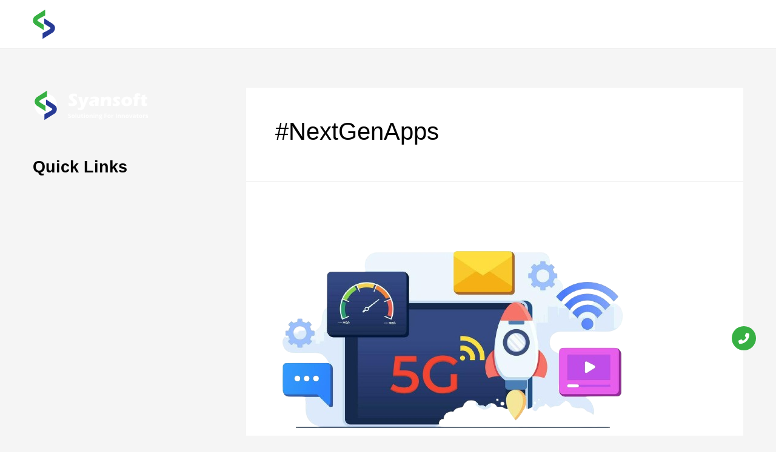

--- FILE ---
content_type: text/css
request_url: https://www.syansoft.com/wp-content/litespeed/ucss/33c21efb7a76586527be6b0224521171.css?ver=450dd
body_size: 8959
content:
@keyframes joinchat_show{0%{transform:scale3d(0,0,0)}to{transform:scaleX(1)}}body{border:0;outline:0;vertical-align:baseline}figure,p,ul{font-size:100%;font-weight:inherit;outline:0}h1,h2,h6{margin:0}html{-webkit-text-size-adjust:100%;-ms-text-size-adjust:100%;box-sizing:border-box}figure,h1,h2,h6,html,li,p,ul{border:0;font-style:inherit;padding:0;vertical-align:baseline}html,li{font-size:100%;font-weight:inherit}body,figure,html,li{margin:0}main,nav{display:block}a{background-color:#fff0}a:active,h1,h2,h6,html,li{outline:0}a:hover,a:visited{text-decoration:none}img{border:0;height:auto;max-width:100%;vertical-align:middle}svg:not(:root){overflow:hidden}button{font:inherit;overflow:visible;text-transform:none;-webkit-appearance:button;cursor:pointer;margin:0;vertical-align:baseline;border:1px solid;border-color:var(--ast-border-color);background:#e6e6e6}button::-moz-focus-inner{padding:0;border:0}.ast-container{max-width:100%;margin-left:auto;margin-right:auto;padding-left:20px;padding-right:20px}.ast-row{margin-left:-20px;margin-right:-20px}.ast-grid-common-col{position:relative;min-height:1px;padding-left:20px;padding-right:20px}.ast-float{float:left}.ast-full-width{width:100%}h1,h2,h6{clear:both}body,h1,h2,h6{color:#808285}*,:after,:before{box-sizing:inherit}body{background:#fff;font-style:normal;-webkit-font-smoothing:antialiased;-moz-osx-font-smoothing:grayscale}ul{margin:0 0 1.5em 3em;list-style:disc;box-sizing:border-box}li>ul{margin-bottom:0;margin-left:1.5em}button:focus,button:hover{color:#fff}button:active{border-color:var(--ast-border-color);outline:0}button:focus{outline:0}a{color:#4169e1}a:focus,a:hover{color:#191970}a:focus{outline:thin dotted}a:hover{outline:0}.screen-reader-text:focus{border-radius:2px;box-shadow:0 0 2px 2px rgb(0 0 0/.6);clip:auto!important;font-size:.875rem}::selection{background:#0274be;background-color:var(--ast-global-color-0);color:#fff}body:not(.logged-in){position:relative}#page{position:relative;display:block}a,a:focus{text-decoration:none}.site-footer a *,.site-header a *,.site-logo-img img,a{transition:all .2s linear}p{margin:0 0 1.75em}.entry-title,.entry-title a{font-weight:400}.ast-separate-container .ast-article-post,body{background-color:#fff}#primary,#secondary{width:100%}#primary{margin:4em 0}.ast-separate-container{background-color:#f5f5f5}.ast-separate-container #primary{padding:4em 0;margin:0;border:0}.ast-separate-container .site-main>.ast-row{margin-left:0;margin-right:0}.ast-separate-container .ast-article-post{border-bottom:1px solid var(--ast-border-color);margin:0}.ast-separate-container .blog-layout-1{padding:0;border-bottom:0}@media (max-width:1200px){.ast-separate-container .ast-article-post{margin:0;padding:3.34em 2.4em}}@media (min-width:993px){.ast-separate-container #primary,.ast-separate-container.ast-left-sidebar #primary{margin:4em 0;padding:0}.ast-left-sidebar #primary{padding-left:60px}}@media (max-width:992px){.ast-separate-container #primary,.ast-separate-container.ast-left-sidebar #primary{padding-left:0;padding-right:0}.ast-left-sidebar #primary{padding-left:30px}}.main-navigation{height:100%;-js-display:inline-flex;display:inline-flex}.main-navigation ul{list-style:none;margin:0;padding-left:0;position:relative}.main-header-menu .menu-link{text-decoration:none;padding:0 1em;display:inline-block;transition:all .2s linear}.main-header-menu .menu-item{position:relative}.main-header-menu .menu-item:hover>.sub-menu{right:auto;left:0}.main-header-menu .sub-menu{width:240px;background:#fff;left:-999em;position:absolute;top:100%;z-index:99999}.main-header-menu .sub-menu .menu-link{padding:.9em 1em;display:block;word-wrap:break-word}.main-header-menu .sub-menu .menu-item:not(.menu-item-has-children) .menu-link .icon-arrow:first-of-type{display:none}.submenu-with-border .sub-menu{border-width:1px;border-style:solid}.submenu-with-border .sub-menu .menu-link{border-width:0 0 1px;border-style:solid}.ast-button-wrap{display:inline-block}.ast-button-wrap button{box-shadow:none;border:0}.ast-button-wrap .menu-toggle{padding:0;width:2.2em;height:2.1em;font-size:1.5em;font-weight:400;-webkit-font-smoothing:antialiased;-moz-osx-font-smoothing:grayscale;border-radius:2px;vertical-align:middle;line-height:1.85714285714286}.ast-button-wrap .menu-toggle.main-header-menu-toggle{width:auto;text-align:center}.ast-button-wrap .menu-toggle:focus{outline:thin dotted}.header-main-layout-1 .ast-main-header-bar-alignment{margin-left:auto}.site-navigation{height:100%}.ahfb-svg-iconset svg>*,.site-header .menu-link *{transition:none}.ast-icon.icon-arrow svg{height:.6em;width:.6em;position:relative;margin-left:10px}.ast-icon svg{fill:currentColor}.hentry{margin:0 0 1.5em}.entry-content>:last-child,.widget:last-child{margin-bottom:0}body{overflow-x:hidden}.widget{margin:0 0 2.8em}.widget ul{margin:0;list-style-type:none}.ast-builder-grid-row{display:grid;grid-template-columns:auto auto;align-items:center;grid-column-gap:20px;overflow-wrap:anywhere}.ast-builder-grid-row>.site-header-section{flex-wrap:nowrap}.ast-builder-footer-grid-columns{grid-column-gap:50px}.ast-builder-layout-element{align-items:center}.site-header-section{height:100%;min-height:0;align-items:center}.site-header-section .ast-main-header-bar-alignment{height:100%}.site-header-section>*{padding:0 10px}.site-header-section>div:first-child{padding-left:0}.site-header-section>div:last-child{padding-right:0}.site-header-section .ast-builder-menu{align-items:center}.ast-grid-right-section{justify-content:flex-end}.ast-logo-title-inline .ast-site-identity{padding:1em 0;-js-display:inline-flex;display:inline-flex;vertical-align:middle;align-items:center;transition:all .2s linear}.ast-builder-social-element{background:0 0}.ahfb-svg-iconset,.ast-mobile-header-wrap .menu-toggle .mobile-menu-toggle-icon{-js-display:inline-flex;display:inline-flex;align-self:center}.ahfb-svg-iconset svg{width:17px;height:17px;transition:none}.ast-footer-copyright p{margin-bottom:0}.ast-builder-grid-row-container{display:grid;align-content:center}.main-header-bar .main-header-bar-navigation{height:100%}.ast-nav-menu .sub-menu{line-height:1.45}.ast-builder-menu .main-navigation{padding:0}.ast-builder-menu .main-navigation>ul{align-self:center}.ast-footer-copyright,.site-footer-focus-item{width:100%}.site-footer-section{justify-content:center}.site-footer-section>*{margin-bottom:10px}.site-footer-section>:last-child{margin-bottom:0}.menu-toggle .ast-close-svg{display:none}.ast-mobile-header-wrap .ast-button-wrap .menu-toggle.main-header-menu-toggle{-js-display:flex;display:flex;align-items:center;width:auto;height:auto}.menu-toggle .mobile-menu-toggle-icon{-js-display:inline-flex;display:inline-flex;align-self:center}.ast-button-wrap .menu-toggle.main-header-menu-toggle{padding:.5em;align-items:center;-js-display:flex;display:flex}.site-header{z-index:99}.main-header-bar-wrap,.site-header{position:relative}.main-header-bar{background-color:#fff;border-bottom-color:var(--ast-border-color);border-bottom-style:solid;margin-left:auto;margin-right:auto}.ast-desktop .main-header-menu.ast-menu-shadow .sub-menu{box-shadow:0 4px 10px -2px rgb(0 0 0/.1)}.site-branding{line-height:1;align-self:center}.ast-menu-toggle{display:none;background:0 0;color:inherit;border-style:dotted;border-color:#fff0}.ast-menu-toggle:focus,.ast-menu-toggle:hover{background:0 0;border-color:inherit;color:inherit}.ast-menu-toggle:focus{outline:thin dotted}.main-header-bar{z-index:4;position:relative}.main-header-bar .main-header-bar-navigation .sub-menu{line-height:1.45}.main-header-bar .main-header-bar-navigation .menu-item-has-children>.menu-link:after{line-height:normal}.ast-desktop .main-header-menu>.menu-item .sub-menu:before{position:absolute;content:"";top:0;left:0;width:100%;transform:translateY(-100%)}.entry-header{margin-bottom:1em}.entry-content,.entry-header{word-wrap:break-word}.entry-content p{margin-bottom:1.6em}.read-more{margin-bottom:0}.ast-blog-featured-section{margin-bottom:1.5em}.archive .entry-title{line-height:1.3}.page-title{margin-bottom:1em;font-weight:400}.ast-article-post{margin-bottom:2.5em}.ast-article-post:last-child{margin-bottom:0;border-bottom:0}.blog-layout-1 .post-thumb{position:relative}.ast-archive-description,.blog-layout-1{border-bottom:1px solid var(--ast-border-color)}.ast-archive-description{margin-bottom:2.5em;padding-bottom:1.3333em}.ast-archive-description .ast-archive-title{font-weight:300}.ast-separate-container .ast-archive-description{background-color:#eee;padding-bottom:0;border-bottom:0}@media (max-width:1200px){.ast-separate-container .ast-archive-description{margin:0;padding:3.34em 2.4em}}@media (max-width:992px){.ast-separate-container .ast-archive-description{padding:2.14em}}@media (min-width:1201px){.ast-separate-container .ast-archive-description{margin:0;padding:5em 6.67em 3.33333em}}@media (max-width:768px){.ast-separate-container .entry-header{margin-bottom:1em}}.blog-layout-1{width:100%;display:inline-block;padding-bottom:2em;vertical-align:middle}.blog-layout-1 .post-content,.blog-layout-1 .post-thumb{padding-left:0;padding-right:0}.ast-flex{-js-display:flex;display:flex;flex-wrap:wrap}.ast-inline-flex{-js-display:inline-flex;display:inline-flex;align-items:center;flex-wrap:wrap;align-content:center}.ast-flex-grow-1{flex-grow:1}:root{--ast-container-default-xlg-padding:3em;--ast-container-default-lg-padding:3em;--ast-container-default-slg-padding:2em;--ast-container-default-md-padding:3em;--ast-container-default-sm-padding:3em;--ast-container-default-xs-padding:2.4em;--ast-container-default-xxs-padding:1.8em}a{color:var(--ast-global-color-0)}.entry-meta a:focus,.entry-meta a:focus *,.entry-meta a:hover,.entry-meta a:hover *,a:focus,a:hover{color:var(--ast-global-color-1)}body{font-weight:400;font-size:16px;font-size:1rem;line-height:1.7}header .custom-logo-link img{max-width:203px}.ast-archive-description .ast-archive-title{font-size:40px;font-size:2.5rem}.entry-title,.page-title{font-size:30px;font-size:1.875rem}h1{font-size:38px;font-size:2.375rem}h2{font-size:26px;font-size:1.625rem}#secondary,button,h6{font-size:16px;font-size:1rem}body,h1,h2,h6{font-family:"Poppins",sans-serif}h1,h2,h6{line-height:1.2;font-weight:700}.entry-meta,.entry-meta *{line-height:1.45;color:var(--ast-global-color-0)}.ast-archive-title,body{color:var(--ast-global-color-3)}#secondary{margin:4em 0 2.5em;word-break:break-word;line-height:2}.ast-logo-title-inline .site-logo-img{padding-right:1em}@media (min-width:993px){.ast-left-sidebar #secondary{padding-right:60px}}@media (max-width:993px){.ast-left-sidebar #secondary{padding-right:30px}}@media (max-width:921px){#ast-desktop-header{display:none}}@media (min-width:921px){#ast-mobile-header{display:none}}#page{display:flex;flex-direction:column;min-height:100vh}#page .site-content{flex-grow:1}.widget{margin-bottom:3.5em}#secondary h2{font-size:1.7rem}.ast-separate-container .ast-article-post{padding:3em}.hentry{margin-bottom:2em}.ast-separate-container .ast-archive-description{background-color:var(--ast-global-color-5);border-bottom:1px solid var(--ast-border-color)}.entry-title{margin-bottom:.5em}.ast-archive-description .ast-archive-title{margin-bottom:10px;text-transform:capitalize}@media (min-width:1201px){.ast-separate-container .ast-archive-description,.ast-separate-container .ast-article-post{padding:3em}}@media (max-width:921px){.ast-separate-container #primary,.ast-separate-container #secondary{padding:1.5em 0}#primary,#secondary{padding:1.5em 0;margin:0}.ast-left-sidebar #content>.ast-container{display:flex;flex-direction:column-reverse;width:100%}#secondary.secondary{padding-top:0}.ast-left-sidebar #primary{padding-left:0}.ast-left-sidebar #secondary{padding-right:0}}@media (min-width:922px){.ast-separate-container.ast-left-sidebar #primary{border:0}.ast-left-sidebar #primary{border-left:1px solid var(--ast-border-color)}.ast-left-sidebar #secondary{border-right:1px solid var(--ast-border-color);margin-right:-1px}.ast-separate-container.ast-left-sidebar #secondary{border:0;margin-left:auto;margin-right:auto}}.menu-toggle,button{border-style:solid;border-width:0;color:#fff;border-color:#37b043;background-color:#37b043;border-radius:0;padding:16px 25px;font-family:inherit;font-weight:inherit;line-height:1}.menu-toggle:hover,button:focus,button:hover{color:var(--ast-global-color-5);background-color:var(--ast-global-color-0);border-color:var(--ast-global-color-0)}@media (min-width:544px){.ast-container{max-width:100%}}@media (max-width:544px){.ast-separate-container .ast-archive-description,.ast-separate-container .ast-article-post{padding:1.5em 1em}.ast-separate-container #content .ast-container{padding-left:.54em;padding-right:.54em}.ast-separate-container #secondary{padding-top:0}}@media (max-width:921px){#secondary,body,button,h6{font-size:16px;font-size:1rem}.ast-archive-description .ast-archive-title{font-size:40px}.entry-title,.page-title{font-size:30px}h1{font-size:38px}h2{font-size:26px}header .custom-logo-link img{max-width:170px}}@media (max-width:544px){#secondary,body,button,h6{font-size:16px;font-size:1rem}.ast-archive-description .ast-archive-title{font-size:40px}.entry-title,.page-title{font-size:30px}h1{font-size:38px}h2{font-size:26px}header .custom-logo-link img{max-width:140px}html{font-size:100%}}@media (min-width:922px){.ast-container{max-width:1212px}.site-content .ast-container{display:flex}}@media (max-width:921px){.site-content .ast-container{flex-direction:column}}.footer-widget-area[data-section^=section-fb-html-] .ast-builder-html-element{text-align:center}html body{--wp--custom--ast-default-block-top-padding:3em;--wp--custom--ast-default-block-right-padding:3em;--wp--custom--ast-default-block-bottom-padding:3em;--wp--custom--ast-default-block-left-padding:3em;--wp--custom--ast-container-width:1172px;--wp--custom--ast-content-width-size:1172px;--wp--custom--ast-wide-width-size:calc(1172px + var(--wp--custom--ast-default-block-left-padding) + var(--wp--custom--ast-default-block-right-padding))}@media (max-width:921px){html body{--wp--custom--ast-default-block-top-padding:3em;--wp--custom--ast-default-block-right-padding:2em;--wp--custom--ast-default-block-bottom-padding:3em;--wp--custom--ast-default-block-left-padding:2em}}@media (max-width:544px){html body{--wp--custom--ast-default-block-top-padding:3em;--wp--custom--ast-default-block-right-padding:1.5em;--wp--custom--ast-default-block-bottom-padding:3em;--wp--custom--ast-default-block-left-padding:1.5em}.wp-block-columns .wp-block-column:not(:last-child){margin-bottom:20px}}:root{--ast-global-color-0:#000000;--ast-global-color-1:#37b043;--ast-global-color-2:#273a96;--ast-global-color-3:#000000;--ast-global-color-4:#F5F5F5;--ast-global-color-5:#FFFFFF;--ast-global-color-6:#ececec;--ast-global-color-7:#d9d9d9;--ast-global-color-8:#000000;--ast-border-color:var(--ast-global-color-6)}.entry-title a,h1,h2,h6{color:var(--ast-global-color-3)}.ast-builder-layout-element[data-section=title_tagline]{display:flex}.ast-builder-menu-1{text-transform:uppercase;display:flex}.ast-builder-menu-1 .menu-item>.menu-link{line-height:1.4;font-size:14px;font-size:.875rem;color:var(--ast-global-color-5);padding:6px 12px}.ast-builder-menu-1 .menu-item>.ast-menu-toggle{color:var(--ast-global-color-5)}.ast-builder-menu-1 .sub-menu{border-width:2px 0 0;border-color:var(--ast-global-color-0);border-style:solid;border-radius:0}.ast-builder-menu-1 .main-header-menu>.menu-item>.sub-menu{margin-top:0}.ast-desktop .ast-builder-menu-1 .main-header-menu>.menu-item>.sub-menu:before{height:calc(0px + 5px)}.ast-builder-menu-1 .menu-item.menu-item-has-children>.ast-menu-toggle{top:6px;right:calc(12px - .907em)}.ast-builder-menu-1 .main-header-menu{margin:0;background-image:none}.ast-builder-menu-1 .main-header-menu .sub-menu{background-image:none}.ast-desktop .ast-builder-menu-1 .menu-item .sub-menu .menu-link{border-style:none}@media (max-width:921px){.ast-builder-menu-1 .menu-item-has-children>.menu-link:after{content:unset}}.site-below-footer-wrap{padding-top:20px;padding-bottom:20px}.site-below-footer-wrap[data-section=section-below-footer-builder]{background-color:var(--ast-global-color-2);background-image:none;min-height:66px}.site-below-footer-wrap[data-section=section-below-footer-builder] .ast-builder-grid-row{max-width:1172px;margin-left:auto;margin-right:auto;align-items:center}.site-below-footer-wrap[data-section=section-below-footer-builder] .site-footer-section{align-items:center}.ast-builder-grid-row-3-equal .ast-builder-grid-row{grid-template-columns:repeat(3,1fr)}@media (max-width:921px){.site-below-footer-wrap[data-section=section-below-footer-builder]{background-color:var(--ast-global-color-2);background-image:none}.site-below-footer-wrap[data-section=section-below-footer-builder].ast-footer-row-tablet-stack .site-footer-section{display:block;margin-bottom:10px}.ast-builder-grid-row-container.ast-builder-grid-row-tablet-3-equal .ast-builder-grid-row{grid-template-columns:repeat(3,1fr)}}@media (max-width:544px){.site-below-footer-wrap[data-section=section-below-footer-builder]{background-color:var(--ast-global-color-2);background-image:none}.site-below-footer-wrap[data-section=section-below-footer-builder].ast-footer-row-mobile-stack .site-footer-section{display:block;margin-bottom:10px}.ast-builder-grid-row-container.ast-builder-grid-row-mobile-full .ast-builder-grid-row{grid-template-columns:1fr}}.site-below-footer-wrap[data-section=section-below-footer-builder]{padding:10px 10px 0;display:grid}.ast-builder-html-element p:first-child{margin-top:0}.ast-builder-html-element p:last-child{margin-bottom:0}@media (max-width:544px){.footer-widget-area[data-section=section-fb-html-1],.footer-widget-area[data-section=section-fb-html-1] .ast-builder-html-element{font-size:13px;font-size:.8125rem}}.footer-widget-area[data-section=section-fb-html-1],.footer-widget-area[data-section=section-fb-html-2]{display:block}.footer-widget-area[data-section=section-fb-html-1] .ast-builder-html-element{text-align:right}@media (max-width:921px){.footer-widget-area[data-section=section-fb-html-1] .ast-builder-html-element{text-align:center}}@media (max-width:544px){.footer-widget-area[data-section=section-fb-html-1] .ast-builder-html-element{text-align:center}}.footer-widget-area[data-section=section-fb-html-2] .ast-builder-html-element{text-align:center}@media (max-width:921px){.footer-widget-area[data-section=section-fb-html-2] .ast-builder-html-element{text-align:center}}@media (max-width:544px){.footer-widget-area[data-section=section-fb-html-2] .ast-builder-html-element{text-align:center}}.ast-footer-copyright{text-align:left;color:var(--ast-global-color-2)}@media (max-width:921px){.ast-footer-copyright{text-align:center}}@media (max-width:544px){.ast-footer-copyright{text-align:center}}.ast-footer-copyright{font-size:16px;font-size:1rem}@media (max-width:544px){.ast-footer-copyright{font-size:13px;font-size:.8125rem}}.ast-footer-copyright.ast-builder-layout-element{display:flex}.ast-builder-social-element:hover{color:#0274be}[data-section^=section-fb-social-icons-] .footer-social-inner-wrap{text-align:center}.ast-footer-social-wrap{width:100%}.ast-footer-social-wrap .ast-builder-social-element:first-child{margin-left:0}.ast-footer-social-wrap .ast-builder-social-element:last-child{margin-right:0}.ast-builder-social-element{line-height:1;color:#3a3a3a;background:#fff0;vertical-align:middle;transition:all .01s;margin-left:6px;margin-right:6px;justify-content:center;align-items:center}.ast-footer-social-1-wrap .ast-builder-social-element{margin-left:5px;margin-right:5px;padding:6px;border-radius:26px;background:#273a96}.ast-footer-social-1-wrap .ast-builder-social-element svg{width:20px;height:20px}.ast-footer-social-1-wrap{margin-right:10px}.ast-footer-social-1-wrap .ast-social-color-type-custom svg{fill:#fff}.ast-footer-social-1-wrap .ast-social-color-type-custom .ast-builder-social-element:hover{color:#000}.ast-footer-social-1-wrap .ast-social-color-type-custom .ast-builder-social-element:hover svg{fill:#000}[data-section=section-fb-social-icons-1] .footer-social-inner-wrap{text-align:left}@media (max-width:921px){[data-section=section-fb-social-icons-1] .footer-social-inner-wrap{text-align:center}}@media (max-width:544px){[data-section=section-fb-social-icons-1] .footer-social-inner-wrap{text-align:center}}.ast-builder-layout-element[data-section=section-fb-social-icons-1],body .is-layout-flex{display:flex}.site-above-footer-wrap{padding-top:20px;padding-bottom:20px}.site-above-footer-wrap[data-section=section-above-footer-builder]{background-color:#273a96;background-image:none;min-height:60px}.site-above-footer-wrap[data-section=section-above-footer-builder] .ast-builder-grid-row{max-width:1172px;margin-left:auto;margin-right:auto;align-items:flex-start}.site-above-footer-wrap[data-section=section-above-footer-builder] .site-footer-section{align-items:flex-start}.ast-builder-grid-row-4-rheavy .ast-builder-grid-row{grid-template-columns:1fr 1fr 1fr 2fr}@media (max-width:921px){.site-above-footer-wrap[data-section=section-above-footer-builder].ast-footer-row-tablet-stack .site-footer-section{display:block;margin-bottom:10px}.ast-builder-grid-row-container.ast-builder-grid-row-tablet-2-equal .ast-builder-grid-row{grid-template-columns:repeat(2,1fr)}}@media (max-width:544px){.site-above-footer-wrap[data-section=section-above-footer-builder].ast-footer-row-mobile-stack .site-footer-section{display:block;margin-bottom:10px}.ast-builder-grid-row-container.ast-builder-grid-row-mobile-full .ast-builder-grid-row{grid-template-columns:1fr}}.site-above-footer-wrap[data-section=section-above-footer-builder]{display:none}.site-footer{background-color:#f2f3f9;background-image:none}.footer-widget-area[data-section=sidebar-widgets-footer-widget-2].footer-widget-area-inner{text-align:left}@media (max-width:921px){.footer-widget-area[data-section=sidebar-widgets-footer-widget-2].footer-widget-area-inner{text-align:center}}@media (max-width:544px){.footer-widget-area[data-section=sidebar-widgets-footer-widget-2].footer-widget-area-inner{text-align:center}}@media (max-width:544px){.footer-widget-area[data-section=sidebar-widgets-footer-widget-4]{margin:0}}.footer-widget-area[data-section=sidebar-widgets-footer-widget-3].footer-widget-area-inner{text-align:left}@media (max-width:921px){.footer-widget-area[data-section=sidebar-widgets-footer-widget-3].footer-widget-area-inner{text-align:center}}@media (max-width:544px){.footer-widget-area[data-section=sidebar-widgets-footer-widget-3].footer-widget-area-inner{text-align:center}}@media (max-width:544px){.footer-widget-area[data-section=sidebar-widgets-footer-widget-4]{margin:0}}.footer-widget-area[data-section=sidebar-widgets-footer-widget-4].footer-widget-area-inner{text-align:left}.footer-widget-area.widget-area.site-footer-focus-item{width:auto}@media (max-width:921px){.footer-widget-area[data-section=sidebar-widgets-footer-widget-4].footer-widget-area-inner{text-align:center}}@media (max-width:544px){.footer-widget-area[data-section=sidebar-widgets-footer-widget-4].footer-widget-area-inner{text-align:center}}.footer-widget-area[data-section=sidebar-widgets-footer-widget-2],.footer-widget-area[data-section=sidebar-widgets-footer-widget-3]{margin-top:2em;display:block}.footer-widget-area[data-section=sidebar-widgets-footer-widget-4]{margin-top:2em}@media (max-width:544px){.footer-widget-area[data-section=sidebar-widgets-footer-widget-4]{margin:0}}.footer-widget-area[data-section=sidebar-widgets-footer-widget-4]{display:block}@media (min-width:922px){.main-header-bar{border-bottom-width:1px}#primary{width:70%}#secondary{width:30%}}.main-header-menu .menu-item{-js-display:flex;display:flex;-webkit-box-pack:center;-webkit-justify-content:center;-moz-box-pack:center;-ms-flex-pack:center;justify-content:center;-webkit-box-orient:vertical;-webkit-box-direction:normal;-webkit-flex-direction:column;-moz-box-orient:vertical;-moz-box-direction:normal;-ms-flex-direction:column;flex-direction:column}.main-header-menu>.menu-item>.menu-link{height:100%;-webkit-box-align:center;-webkit-align-items:center;-moz-box-align:center;-ms-flex-align:center;align-items:center;-js-display:flex;display:flex}.ast-separate-container .blog-layout-1{background-color:#fff0;background-image:none}.ast-separate-container .ast-article-post{background-color:var(--ast-global-color-5);background-image:none}@media (max-width:921px){.ast-separate-container .ast-article-post{background-color:var(--ast-global-color-5);background-image:none}}@media (max-width:544px){.ast-separate-container .ast-article-post{background-color:var(--ast-global-color-5);background-image:none}}.ast-mobile-header-content>*{padding:10px 0;height:auto}.ast-mobile-header-content>:first-child{padding-top:10px}.ast-mobile-header-content>.ast-builder-menu{padding-top:0}.ast-mobile-header-content>:last-child{padding-bottom:0}#ast-desktop-header .ast-desktop-header-content,.ast-mobile-header-wrap .ast-mobile-header-content{display:none}.ast-desktop-header-content,.ast-mobile-header-wrap .ast-mobile-header-content{background-color:#fff}.ast-mobile-header-content>*{padding-top:0;padding-bottom:0}.content-align-flex-start .ast-builder-layout-element{justify-content:flex-start}.content-align-flex-start .main-header-menu{text-align:left}.ast-mobile-header-wrap .ast-primary-header-bar,.ast-primary-header-bar .site-primary-header-wrap{min-height:80px}.ast-desktop .ast-primary-header-bar .main-header-menu>.menu-item{line-height:80px}@media (max-width:921px){#masthead .ast-mobile-header-wrap .ast-primary-header-bar{padding-left:20px;padding-right:20px}}@media (min-width:922px){.ast-primary-header-bar{border-bottom-width:1px;border-bottom-color:#eaeaea;border-bottom-style:solid}}.ast-primary-header-bar{background-color:#fff;background-image:none;display:block}[data-section=section-header-mobile-trigger] .ast-button-wrap .ast-mobile-menu-trigger-minimal{color:var(--ast-global-color-5);border:0;background:#fff0}[data-section=section-header-mobile-trigger] .ast-button-wrap .mobile-menu-toggle-icon .ast-mobile-svg{width:20px;height:20px;fill:var(--ast-global-color-5)}.ast-builder-menu-mobile .main-navigation .menu-item>.menu-link{font-family:inherit;font-weight:inherit}.ast-builder-menu-mobile .main-navigation .menu-item-has-children>.menu-link:after{content:unset}.ast-hfb-header .ast-builder-menu-mobile .main-header-menu,.ast-hfb-header .ast-builder-menu-mobile .main-navigation .menu-item .menu-link,.ast-hfb-header .ast-builder-menu-mobile .main-navigation .menu-item .sub-menu .menu-link{border-style:none}.ast-builder-menu-mobile .main-navigation .menu-item.menu-item-has-children>.ast-menu-toggle{top:0}@media (max-width:921px){.ast-builder-menu-mobile .main-navigation .menu-item.menu-item-has-children>.ast-menu-toggle{top:0}.ast-builder-menu-mobile .main-navigation .menu-item-has-children>.menu-link:after{content:unset}}@media (max-width:544px){.ast-builder-menu-mobile .main-navigation .menu-item.menu-item-has-children>.ast-menu-toggle{top:0}}.ast-builder-menu-mobile .main-navigation{display:block}:root{--e-global-color-astglobalcolor0:#000000;--e-global-color-astglobalcolor1:#37b043;--e-global-color-astglobalcolor2:#273a96;--e-global-color-astglobalcolor3:#000000;--e-global-color-astglobalcolor4:#F5F5F5;--e-global-color-astglobalcolor5:#FFFFFF;--e-global-color-astglobalcolor6:#ececec;--e-global-color-astglobalcolor7:#d9d9d9;--e-global-color-astglobalcolor8:#000000}.wp-block-columns{align-items:normal!important;box-sizing:border-box;display:flex;flex-wrap:wrap!important}@media (min-width:782px){.wp-block-columns{flex-wrap:nowrap!important}}@media (max-width:781px){.wp-block-columns:not(.is-not-stacked-on-mobile)>.wp-block-column{flex-basis:100%!important}}@media (min-width:782px){.wp-block-columns:not(.is-not-stacked-on-mobile)>.wp-block-column{flex-basis:0;flex-grow:1}}:where(.wp-block-columns){margin-bottom:1.75em}.wp-block-column{flex-grow:1;min-width:0;overflow-wrap:break-word;word-break:break-word}.wp-block-image img{box-sizing:border-box;height:auto;max-width:100%;vertical-align:bottom}.entry-content{counter-reset:footnotes}:root{--wp--preset--font-size--normal:16px;--wp--preset--font-size--huge:42px}.screen-reader-text{clip-path:inset(50%);word-wrap:normal!important}.screen-reader-text:focus{background-color:#ddd;clip-path:none;color:#444;display:block;font-size:1em;height:auto;left:5px;line-height:normal;padding:15px 23px 14px;text-decoration:none;top:5px;width:auto;z-index:100000}html :where(img[class*=wp-image-]){height:auto;max-width:100%}:where(figure){margin:0 0 1em}:root{--wp--preset--aspect-ratio--square:1;--wp--preset--aspect-ratio--4-3:4/3;--wp--preset--aspect-ratio--3-4:3/4;--wp--preset--aspect-ratio--3-2:3/2;--wp--preset--aspect-ratio--2-3:2/3;--wp--preset--aspect-ratio--16-9:16/9;--wp--preset--aspect-ratio--9-16:9/16;--wp--preset--color--black:#000000;--wp--preset--color--cyan-bluish-gray:#abb8c3;--wp--preset--color--white:#ffffff;--wp--preset--color--pale-pink:#f78da7;--wp--preset--color--vivid-red:#cf2e2e;--wp--preset--color--luminous-vivid-orange:#ff6900;--wp--preset--color--luminous-vivid-amber:#fcb900;--wp--preset--color--light-green-cyan:#7bdcb5;--wp--preset--color--vivid-green-cyan:#00d084;--wp--preset--color--pale-cyan-blue:#8ed1fc;--wp--preset--color--vivid-cyan-blue:#0693e3;--wp--preset--color--vivid-purple:#9b51e0;--wp--preset--color--ast-global-color-0:var(--ast-global-color-0);--wp--preset--color--ast-global-color-1:var(--ast-global-color-1);--wp--preset--color--ast-global-color-2:var(--ast-global-color-2);--wp--preset--color--ast-global-color-3:var(--ast-global-color-3);--wp--preset--color--ast-global-color-4:var(--ast-global-color-4);--wp--preset--color--ast-global-color-5:var(--ast-global-color-5);--wp--preset--color--ast-global-color-6:var(--ast-global-color-6);--wp--preset--color--ast-global-color-7:var(--ast-global-color-7);--wp--preset--color--ast-global-color-8:var(--ast-global-color-8);--wp--preset--gradient--vivid-cyan-blue-to-vivid-purple:linear-gradient(135deg,rgba(6,147,227,1) 0%,rgb(155,81,224) 100%);--wp--preset--gradient--light-green-cyan-to-vivid-green-cyan:linear-gradient(135deg,rgb(122,220,180) 0%,rgb(0,208,130) 100%);--wp--preset--gradient--luminous-vivid-amber-to-luminous-vivid-orange:linear-gradient(135deg,rgba(252,185,0,1) 0%,rgba(255,105,0,1) 100%);--wp--preset--gradient--luminous-vivid-orange-to-vivid-red:linear-gradient(135deg,rgba(255,105,0,1) 0%,rgb(207,46,46) 100%);--wp--preset--gradient--very-light-gray-to-cyan-bluish-gray:linear-gradient(135deg,rgb(238,238,238) 0%,rgb(169,184,195) 100%);--wp--preset--gradient--cool-to-warm-spectrum:linear-gradient(135deg,rgb(74,234,220) 0%,rgb(151,120,209) 20%,rgb(207,42,186) 40%,rgb(238,44,130) 60%,rgb(251,105,98) 80%,rgb(254,248,76) 100%);--wp--preset--gradient--blush-light-purple:linear-gradient(135deg,rgb(255,206,236) 0%,rgb(152,150,240) 100%);--wp--preset--gradient--blush-bordeaux:linear-gradient(135deg,rgb(254,205,165) 0%,rgb(254,45,45) 50%,rgb(107,0,62) 100%);--wp--preset--gradient--luminous-dusk:linear-gradient(135deg,rgb(255,203,112) 0%,rgb(199,81,192) 50%,rgb(65,88,208) 100%);--wp--preset--gradient--pale-ocean:linear-gradient(135deg,rgb(255,245,203) 0%,rgb(182,227,212) 50%,rgb(51,167,181) 100%);--wp--preset--gradient--electric-grass:linear-gradient(135deg,rgb(202,248,128) 0%,rgb(113,206,126) 100%);--wp--preset--gradient--midnight:linear-gradient(135deg,rgb(2,3,129) 0%,rgb(40,116,252) 100%);--wp--preset--font-size--small:13px;--wp--preset--font-size--medium:20px;--wp--preset--font-size--large:36px;--wp--preset--font-size--x-large:42px;--wp--preset--spacing--20:0.44rem;--wp--preset--spacing--30:0.67rem;--wp--preset--spacing--40:1rem;--wp--preset--spacing--50:1.5rem;--wp--preset--spacing--60:2.25rem;--wp--preset--spacing--70:3.38rem;--wp--preset--spacing--80:5.06rem;--wp--preset--shadow--natural:6px 6px 9px rgba(0, 0, 0, 0.2);--wp--preset--shadow--deep:12px 12px 50px rgba(0, 0, 0, 0.4);--wp--preset--shadow--sharp:6px 6px 0px rgba(0, 0, 0, 0.2);--wp--preset--shadow--outlined:6px 6px 0px -3px rgba(255, 255, 255, 1), 6px 6px rgba(0, 0, 0, 1);--wp--preset--shadow--crisp:6px 6px 0px rgba(0, 0, 0, 1);--wp--style--global--content-size:var(--wp--custom--ast-content-width-size);--wp--style--global--wide-size:var(--wp--custom--ast-wide-width-size);--wp--style--block-gap:24px}:where(body){margin:0}:root :where(.is-layout-flow)>:first-child{margin-block-start:0}:root :where(.is-layout-flow)>:last-child{margin-block-end:0}:root :where(.is-layout-flow)>*{margin-block-start:24px;margin-block-end:0}:root :where(.is-layout-flex){gap:24px}.is-layout-flex{flex-wrap:wrap;align-items:center}.is-layout-flex>:is(*,div){margin:0}body{padding:0}a:where(:not(.wp-element-button)){text-decoration:underline}::placeholder{opacity:.5}@font-face{font-family:"Font Awesome 5 Brands";font-style:normal;font-weight:400;font-display:block;src:url(/wp-content/plugins/elementor/assets/lib/font-awesome/webfonts/fa-brands-400.eot);src:url(/wp-content/plugins/elementor/assets/lib/font-awesome/webfonts/fa-brands-400.eot?#iefix)format("embedded-opentype"),url(/wp-content/plugins/elementor/assets/lib/font-awesome/webfonts/fa-brands-400.woff2)format("woff2"),url(/wp-content/plugins/elementor/assets/lib/font-awesome/webfonts/fa-brands-400.woff)format("woff"),url(/wp-content/plugins/elementor/assets/lib/font-awesome/webfonts/fa-brands-400.ttf)format("truetype"),url(/wp-content/plugins/elementor/assets/lib/font-awesome/webfonts/fa-brands-400.svg#fontawesome)format("svg")}@font-face{font-family:"Font Awesome 5 Free";font-style:normal;font-weight:400;font-display:block;src:url(/wp-content/plugins/elementor/assets/lib/font-awesome/webfonts/fa-regular-400.eot);src:url(/wp-content/plugins/elementor/assets/lib/font-awesome/webfonts/fa-regular-400.eot?#iefix)format("embedded-opentype"),url(/wp-content/plugins/elementor/assets/lib/font-awesome/webfonts/fa-regular-400.woff2)format("woff2"),url(/wp-content/plugins/elementor/assets/lib/font-awesome/webfonts/fa-regular-400.woff)format("woff"),url(/wp-content/plugins/elementor/assets/lib/font-awesome/webfonts/fa-regular-400.ttf)format("truetype"),url(/wp-content/plugins/elementor/assets/lib/font-awesome/webfonts/fa-regular-400.svg#fontawesome)format("svg")}@font-face{font-family:"Font Awesome 5 Free";font-style:normal;font-weight:900;font-display:block;src:url(/wp-content/plugins/elementor/assets/lib/font-awesome/webfonts/fa-solid-900.eot);src:url(/wp-content/plugins/elementor/assets/lib/font-awesome/webfonts/fa-solid-900.eot?#iefix)format("embedded-opentype"),url(/wp-content/plugins/elementor/assets/lib/font-awesome/webfonts/fa-solid-900.woff2)format("woff2"),url(/wp-content/plugins/elementor/assets/lib/font-awesome/webfonts/fa-solid-900.woff)format("woff"),url(/wp-content/plugins/elementor/assets/lib/font-awesome/webfonts/fa-solid-900.ttf)format("truetype"),url(/wp-content/plugins/elementor/assets/lib/font-awesome/webfonts/fa-solid-900.svg#fontawesome)format("svg")}_::full-page-media{bottom:-76px}@font-face{font-family:eicons;src:url(/wp-content/plugins/elementor/assets/lib/eicons/fonts/eicons.eot?5.25.0);src:url(/wp-content/plugins/elementor/assets/lib/eicons/fonts/eicons.eot?5.25.0#iefix)format("embedded-opentype"),url(/wp-content/plugins/elementor/assets/lib/eicons/fonts/eicons.woff2?5.25.0)format("woff2"),url(/wp-content/plugins/elementor/assets/lib/eicons/fonts/eicons.woff?5.25.0)format("woff"),url(/wp-content/plugins/elementor/assets/lib/eicons/fonts/eicons.ttf?5.25.0)format("truetype"),url(/wp-content/plugins/elementor/assets/lib/eicons/fonts/eicons.svg?5.25.0#eicon)format("svg");font-weight:400;font-style:normal}.screen-reader-text{position:absolute;top:-10000em;width:1px;height:1px;margin:-1px;padding:0;overflow:hidden;clip:rect(0,0,0,0);border:0}:root{--page-title-display:block}.elementor-kit-5{--e-global-color-primary:#6ec1e4;--e-global-color-secondary:#54595f;--e-global-color-text:#7a7a7a;--e-global-color-accent:#61ce70;--e-global-typography-primary-font-family:"Roboto";--e-global-typography-primary-font-weight:600;--e-global-typography-secondary-font-family:"Roboto Slab";--e-global-typography-secondary-font-weight:400;--e-global-typography-text-font-family:"Roboto";--e-global-typography-text-font-weight:400;--e-global-typography-accent-font-family:"Roboto";--e-global-typography-accent-font-weight:500}.fas{display:inline-block}.scrollup-button{display:none;position:fixed;z-index:1000;padding:8px;cursor:pointer;right:20px;background-color:#37b043;border-radius:32px;-webkit-animation:display .5s;animation:display .5s;bottom:90px}.scrollup-button .scrollup-svg-icon{display:block;overflow:hidden;fill:#fff}.scrollup-button:hover{background-color:#000}.scrollup-button:hover .scrollup-svg-icon{fill:#fff}.side-menu.is-right.-center{top:auto!important;right:33px!important;bottom:121px}#contact_icon{border-radius:50%}#scrollup-master{margin-bottom:3px}.main-header-menu>.menu-item>.menu-link,html body{font-family:"Poppins",sans-serif;font-weight:400}ul li{list-style:none}a{text-decoration:none!important}.menu-item::after{content:"";width:0;height:2px;background-color:#fff;position:absolute;bottom:-24px}.site-footer-above-section-4 .wp-block-columns h6{color:#fff;margin-left:50px;margin-top:-32px;font-size:12px}.site-footer-above-section-4 img{width:35px}@media (max-width:1024px){.ast-builder-menu-1 .menu-item>.menu-link{font-size:13px!important}}@media (max-width:426px){.site-footer-section-2{margin-left:0!important}}.ast-desktop .submenu-with-border .sub-menu>.menu-item:last-child>.menu-link{border-bottom-width:0;color:#000;text-transform:none}.site-footer .wp-block-image img{max-width:193px}@media (max-width:769px){.site-footer-above-section-4 figure img{display:block;margin-left:55px}.footer-social-inner-wrap{justify-content:end;display:flex;margin-top:5px}.main-header-menu>.menu-item:after{display:none}}@media (max-width:320px){.site-footer-above-section-4 figure img{display:block;margin-left:20px;margin-top:10px}.site-footer-above-section-4 .ast-footer-html-2 p{margin-left:20px}}@media (max-width:426px){[data-section=section-fb-social-icons-1] .footer-social-inner-wrap{text-align:right;margin-top:5px}.site-footer-above-section-4 figure img{display:block;margin-left:50px;margin-top:10px}}@media (max-width:1200px) and (min-width:920px){.ast-builder-menu-1 .menu-item .menu-link{padding:6px 13px!important}.main-header-menu>.menu-item>.menu-link{margin:0 8px}}@media (max-width:1200px){.widget ul{gap:10px}.site-below-footer-wrap{padding:0 20px}}@media (max-width:920px){.widget ul{justify-content:center}.main-header-menu>.menu-item>.menu-link{margin:0;background-color:#fff0}}@media (max-width:1200px){.main-header-menu>.menu-item>.menu-link{margin:0 5px}.ast-builder-menu-1 .menu-item .menu-link{padding:6px!important}}@media (max-width:990px){.main-header-menu>.menu-item>.menu-link{margin:0 5px}.ast-builder-menu-1 .menu-item .menu-link{padding:6px 3px!important}}.ast-builder-menu-1{line-height:19.58px}.menu-item{position:relative}.menu-item:hover::after{width:100%}.main-header-menu>.menu-item>.menu-link{background-color:#fff0;text-transform:uppercase}.joinchat{right:0}.joinchat__button{height:40px;min-width:40px}.scrollup-button .scrollup-svg-icon{height:24px;width:24px}.ast-site-identity{padding:0!important}.footer-widget-area{color:var(--ast-global-color-2);font-size:16px}.footer-widget-area .widget_text{font-weight:600}.footer-widget-area .widget.widget_block{margin-bottom:0}.widget ul{gap:18px}.scrollup-button{margin-right:13px}.site-footer-above-section-4 .wp-block-columns p{color:#fff;margin-left:52px;font-size:11px;margin-top:2px}.site-footer-above-section-4{background-color:#5e6ebc;padding:0 10px;border-radius:20px}.site-footer-above-section-4 .footer-widget-area-inner{border-bottom:solid #fff 1px}.site-footer-above-section-4 .ast-footer-html-2 p{color:#fff;margin-left:54px}.site-footer-section-2{margin-left:50px}.site-footer .site-above-footer-wrap{padding:20px}.ast-builder-menu-1{font-family:"open sans";font-weight:600;font-size:14px}@media (max-width:1024px){.ast-builder-menu-1 .menu-item>.menu-link{font-size:13px!important}}.site-footer-above-section-2 .widget,.site-footer-above-section-3 .widget{color:#fff}.menu-item .menu-item:after{display:none}.site-footer .wp-block-image{margin-bottom:0}@media (max-width:769px){.site-footer-above-section-4 figure img{display:block;margin-left:55px}.footer-social-inner-wrap{justify-content:end;display:flex;margin-top:5px}}@media (max-width:320px){.site-footer-above-section-4 figure img{display:block;margin-left:20px;margin-top:10px}.site-footer-above-section-4 .ast-footer-html-2 p{margin-left:20px}}@media (max-width:426px){[data-section=section-fb-social-icons-1] .footer-social-inner-wrap{text-align:right;margin-top:5px}.site-footer-above-section-4 figure img{display:block;margin-left:50px;margin-top:10px}}@media (max-width:1200px) and (min-width:920px){.ast-builder-menu-1 .menu-item .menu-link{padding:6px 13px!important}.main-header-menu>.menu-item>.menu-link{margin:0 8px}}.ast-builder-menu-1 .sub-menu .menu-link{color:#000;font-size:13px;text-transform:capitalize}.ast-builder-menu-1 .sub-menu .menu-link:hover{color:#000;background:#e7f4f0}@media (max-width:1200px){.widget ul{gap:10px}.site-below-footer-wrap{padding:0 20px}}@media (max-width:920px){.widget ul{justify-content:center}.main-header-menu>.menu-item>.menu-link{margin:0;background-color:#fff0}}@media (max-width:1200px){.main-header-menu>.menu-item>.menu-link{margin:0 5px}.ast-builder-menu-1 .menu-item .menu-link{padding:6px!important}}@media (max-width:990px){.main-header-menu>.menu-item>.menu-link{margin:0 5px}.ast-builder-menu-1 .menu-item .menu-link{padding:6px 3px!important}}.wp-container-core-columns-is-layout-28f84493{flex-wrap:nowrap}.fas{-moz-osx-font-smoothing:grayscale;-webkit-font-smoothing:antialiased;display:var(--fa-display,inline-block);font-style:normal;font-variant:normal;line-height:1;text-rendering:auto;font-family:"Font Awesome 6 Free"}.fa-phone-flip:before{content:""}:host,:root{--fa-style-family-brands:"Font Awesome 6 Brands";--fa-font-brands:normal 400 1em/1 "Font Awesome 6 Brands";--fa-font-regular:normal 400 1em/1 "Font Awesome 6 Free";--fa-style-family-classic:"Font Awesome 6 Free";--fa-font-solid:normal 900 1em/1 "Font Awesome 6 Free"}@font-face{font-family:"Font Awesome 6 Brands";font-style:normal;font-weight:400;font-display:block;src:url(/wp-content/plugins/side-menu-lite/vendors/fontawesome/webfonts/fa-brands-400.woff2)format("woff2"),url(/wp-content/plugins/side-menu-lite/vendors/fontawesome/webfonts/fa-brands-400.ttf)format("truetype")}@font-face{font-family:"Font Awesome 6 Free";font-style:normal;font-weight:400;font-display:block;src:url(/wp-content/plugins/side-menu-lite/vendors/fontawesome/webfonts/fa-regular-400.woff2)format("woff2"),url(/wp-content/plugins/side-menu-lite/vendors/fontawesome/webfonts/fa-regular-400.ttf)format("truetype")}@font-face{font-family:"Font Awesome 6 Free";font-style:normal;font-weight:900;font-display:block;src:url(/wp-content/plugins/side-menu-lite/vendors/fontawesome/webfonts/fa-solid-900.woff2)format("woff2"),url(/wp-content/plugins/side-menu-lite/vendors/fontawesome/webfonts/fa-solid-900.ttf)format("truetype")}.fas{font-weight:900}@font-face{font-family:"Font Awesome 5 Brands";font-display:block;font-weight:400;src:url(/wp-content/plugins/side-menu-lite/vendors/fontawesome/webfonts/fa-brands-400.woff2)format("woff2"),url(/wp-content/plugins/side-menu-lite/vendors/fontawesome/webfonts/fa-brands-400.ttf)format("truetype")}@font-face{font-family:"Font Awesome 5 Free";font-display:block;font-weight:900;src:url(/wp-content/plugins/side-menu-lite/vendors/fontawesome/webfonts/fa-solid-900.woff2)format("woff2"),url(/wp-content/plugins/side-menu-lite/vendors/fontawesome/webfonts/fa-solid-900.ttf)format("truetype")}@font-face{font-family:"Font Awesome 5 Free";font-display:block;font-weight:400;src:url(/wp-content/plugins/side-menu-lite/vendors/fontawesome/webfonts/fa-regular-400.woff2)format("woff2"),url(/wp-content/plugins/side-menu-lite/vendors/fontawesome/webfonts/fa-regular-400.ttf)format("truetype")}@font-face{font-family:"FontAwesome";font-display:block;src:url(/wp-content/plugins/side-menu-lite/vendors/fontawesome/webfonts/fa-solid-900.woff2)format("woff2"),url(/wp-content/plugins/side-menu-lite/vendors/fontawesome/webfonts/fa-solid-900.ttf)format("truetype")}@font-face{font-family:"FontAwesome";font-display:block;src:url(/wp-content/plugins/side-menu-lite/vendors/fontawesome/webfonts/fa-brands-400.woff2)format("woff2"),url(/wp-content/plugins/side-menu-lite/vendors/fontawesome/webfonts/fa-brands-400.ttf)format("truetype")}@font-face{font-family:"FontAwesome";font-display:block;src:url(/wp-content/plugins/side-menu-lite/vendors/fontawesome/webfonts/fa-regular-400.woff2)format("woff2"),url(/wp-content/plugins/side-menu-lite/vendors/fontawesome/webfonts/fa-regular-400.ttf)format("truetype");unicode-range:u+f003,u+f006,u+f014,u+f016-f017,u+f01a-f01b,u+f01d,u+f022,u+f03e,u+f044,u+f046,u+f05c-f05d,u+f06e,u+f070,u+f087-f088,u+f08a,u+f094,u+f096-f097,u+f09d,u+f0a0,u+f0a2,u+f0a4-f0a7,u+f0c5,u+f0c7,u+f0e5-f0e6,u+f0eb,u+f0f6-f0f8,u+f10c,u+f114-f115,u+f118-f11a,u+f11c-f11d,u+f133,u+f147,u+f14e,u+f150-f152,u+f185-f186,u+f18e,u+f190-f192,u+f196,u+f1c1-f1c9,u+f1d9,u+f1db,u+f1e3,u+f1ea,u+f1f7,u+f1f9,u+f20a,u+f247-f248,u+f24a,u+f24d,u+f255-f25b,u+f25d,u+f271-f274,u+f278,u+f27b,u+f28c,u+f28e,u+f29c,u+f2b5,u+f2b7,u+f2ba,u+f2bc,u+f2be,u+f2c0-f2c1,u+f2c3,u+f2d0,u+f2d2,u+f2d4,u+f2dc}@font-face{font-family:"FontAwesome";font-display:block;src:url(/wp-content/plugins/side-menu-lite/vendors/fontawesome/webfonts/fa-v4compatibility.woff2)format("woff2"),url(/wp-content/plugins/side-menu-lite/vendors/fontawesome/webfonts/fa-v4compatibility.ttf)format("truetype");unicode-range:u+f041,u+f047,u+f065-f066,u+f07d-f07e,u+f080,u+f08b,u+f08e,u+f090,u+f09a,u+f0ac,u+f0ae,u+f0b2,u+f0d0,u+f0d6,u+f0e4,u+f0ec,u+f10a-f10b,u+f123,u+f13e,u+f148-f149,u+f14c,u+f156,u+f15e,u+f160-f161,u+f163,u+f175-f178,u+f195,u+f1f8,u+f219,u+f27a}.side-menu,.side-menu *{list-style:none;margin:0;padding:0;border:0;outline:0;text-decoration:none;line-height:1}.side-menu{--sm-z-index:9999;--sm-offset:0;--sm-color:#ffffff;--sm-icon-color:#ffffff;--sm-extra-text-color:#ffffff;--sm-background:#00494f;--sm-hover-background:#80b719;--sm-item-height:40px;--sm-icon-width:40px;--sm-icon-size:24px;--sm-label-size:24px;--sm-label-font:inherit;--sm-label-font-style:normal;--sm-label-font-weight:normal;--sm-border-width:0px;--sm-border-color:rgba(0, 0, 0, 0.75);--sm-radius-top:0px;--sm-radius-bottom:0px;--sm-button-space:2px;--sm-extra-text-width:270px;--sm-extra-fontsize:16px;position:fixed;z-index:var(--sm-z-index)}@media print{.side-menu{display:none}}.side-menu .sm-list{display:-webkit-flex;display:flex;-webkit-flex-direction:column;flex-direction:column;gap:var(--sm-button-space)}.side-menu .sm-item{position:relative;transition:transform .4s,opacity .4s linear;transition:transform .4s,opacity .4s linear,-webkit-transform .4s}.side-menu .sm-item a{text-decoration:none}.side-menu .sm-item:hover a.sm-link{background-color:var(--sm-hover-background)}.side-menu a.sm-link{display:-webkit-flex;display:flex;height:var(--sm-item-height);-webkit-align-items:center;align-items:center;color:var(--sm-color);background-color:var(--sm-background);cursor:pointer;text-decoration:none}.side-menu .sm-icon{width:var(--sm-icon-width);color:var(--sm-icon-color);font-size:var(--sm-icon-size);text-align:center}.side-menu:not(.sm-connected) .sm-list .sm-item a.sm-link{border-width:var(--sm-border-width) var(--sm-border-width) var(--sm-border-width)0;border-style:solid;border-color:var(--sm-border-color)}.side-menu.is-right{right:0;margin-top:var(--sm-offset);-webkit-transform:translateX(100%) translateX(calc(var(--sm-icon-width)*-1));transform:translateX(100%) translateX(calc(var(--sm-icon-width)*-1))}.side-menu.is-right.-center{margin-top:var(--sm-offset);-webkit-transform:translateY(-50%) translateX(100%) translateX(calc(var(--sm-icon-width)*-1));transform:translateY(-50%) translateX(100%) translateX(calc(var(--sm-icon-width)*-1))}.side-menu.is-right:not(.sm-connected) .sm-item{-webkit-align-self:start;align-self:start}.side-menu.is-right:not(.sm-connected) .sm-item .sm-link{border-width:var(--sm-border-width)0 var(--sm-border-width) var(--sm-border-width);border-top-left-radius:var(--sm-radius-top);border-bottom-left-radius:var(--sm-radius-bottom)}.side-menu.is-right:not(.sm-connected) .sm-item:hover{-webkit-transform:translateX(-100%) translateX(calc(var(--sm-icon-width)));transform:translateX(-100%) translateX(calc(var(--sm-icon-width)))}.side-menu{--sm-sub-color:#ffffff;--sm-sub-background:#128be0;--sm-sub-hover-color:#000000;--sm-sub-hover-background:#fe5000;--sm-sub-label-size:24px;--sm-sub-label-font:inherit;--sm-sub-label-font-style:normal;--sm-sub-label-font-weight:normal}#side-menu-1{--sm-z-index:9999;--sm-item-height:40px;--sm-icon-width:40px;--sm-icon-size:18px;--sm-label-size:24px;--sm-border-width:0px;--sm-border-color:rgba(0,0,0,0.75);--sm-button-space:2px}#side-menu-1 .sm-list .sm-item:nth-child(1){--sm-color:#ffffff;--sm-icon-color:rgb(255,255,255);--sm-background:rgb(55,176,67);--sm-hover-background:rgb(55,176,67)}:root{--joinchat-ico:url("data:image/svg+xml;charset=utf-8,%3Csvg xmlns='http://www.w3.org/2000/svg' viewBox='0 0 24 24'%3E%3Cpath fill='%23fff' d='M3.516 3.516c4.686-4.686 12.284-4.686 16.97 0s4.686 12.283 0 16.97a12 12 0 0 1-13.754 2.299l-5.814.735a.392.392 0 0 1-.438-.44l.748-5.788A12 12 0 0 1 3.517 3.517zm3.61 17.043.3.158a9.85 9.85 0 0 0 11.534-1.758c3.843-3.843 3.843-10.074 0-13.918s-10.075-3.843-13.918 0a9.85 9.85 0 0 0-1.747 11.554l.16.303-.51 3.942a.196.196 0 0 0 .219.22zm6.534-7.003-.933 1.164a9.84 9.84 0 0 1-3.497-3.495l1.166-.933a.79.79 0 0 0 .23-.94L9.561 6.96a.79.79 0 0 0-.924-.445l-2.023.524a.797.797 0 0 0-.588.88 11.754 11.754 0 0 0 10.005 10.005.797.797 0 0 0 .88-.587l.525-2.023a.79.79 0 0 0-.445-.923L14.6 13.327a.79.79 0 0 0-.94.23z'/%3E%3C/svg%3E");--joinchat-font:-apple-system,blinkmacsystemfont,"Segoe UI",roboto,oxygen-sans,ubuntu,cantarell,"Helvetica Neue",sans-serif}.joinchat{--sep:20px;--bottom:var(--sep);--s:60px;--h:calc(var(--s)/2);--ch:142;--cs:70%;--cl:49%;--bw:1;--text:hsl(0deg 0% clamp(0%,var(--bw)*1000%,100%)/clamp(70%,var(--bw)*1000%,100%));--hover:hsl(var(--ch) var(--cs) calc(var(--cl) + 20%));--color:hsl(var(--ch) var(--cs) var(--cl));display:none;position:fixed;z-index:9000;right:var(--sep);bottom:var(--bottom);font:16px/1.625em var(--joinchat-font);letter-spacing:0;animation:joinchat_show .5s cubic-bezier(.18,.89,.32,1.28) 10ms both;transform:scale3d(0,0,0);transform-origin:calc(var(--s)/-2) calc(var(--s)/-4);-webkit-user-select:none;-moz-user-select:none;user-select:none;touch-action:manipulation;-webkit-font-smoothing:antialiased;-webkit-tap-highlight-color:rgb(0 0 0/0)}.joinchat *,.joinchat :after,.joinchat :before{box-sizing:border-box}.joinchat__button{position:absolute;z-index:2;bottom:8px;right:8px;height:var(--s);width:var(--s);background:#25d366 var(--joinchat-ico) 50%/60%no-repeat;color:inherit;border-radius:50%;box-shadow:1px 6px 24px 0 rgba(7,94,84,.24);cursor:pointer;transition:background-color .2s linear}.joinchat__button:hover{background-color:#128c7e}.joinchat__button:active{background-color:#128c7e;transition:none}@media (prefers-reduced-motion){.joinchat{animation:none}}.joinchat{--bottom:180px;--s:42px}@font-face{font-family:"revicons";src:url(//www.syansoft.com/wp-content/plugins/revslider/public/assets/css/../fonts/revicons/revicons.eot?5510888);src:url(//www.syansoft.com/wp-content/plugins/revslider/public/assets/css/../fonts/revicons/revicons.eot?5510888#iefix)format("embedded-opentype"),url(//www.syansoft.com/wp-content/plugins/revslider/public/assets/css/../fonts/revicons/revicons.woff?5510888)format("woff"),url(//www.syansoft.com/wp-content/plugins/revslider/public/assets/css/../fonts/revicons/revicons.ttf?5510888)format("truetype"),url(//www.syansoft.com/wp-content/plugins/revslider/public/assets/css/../fonts/revicons/revicons.svg?5510888#revicons)format("svg");font-weight:400;font-style:normal;font-display:swap}

--- FILE ---
content_type: image/svg+xml
request_url: https://www.syansoft.com/dev/wp-content/uploads/2022/10/header-logo.svg
body_size: 11451
content:
<svg width="203" height="59" viewBox="0 0 203 59" fill="none" xmlns="http://www.w3.org/2000/svg">
<circle cx="21.5" cy="28.5" r="18.5" fill="white"/>
<path d="M59.2891 29.6924C59.1621 27.6123 59.0156 25.9473 58.8496 24.6973C59.9434 25.1855 60.915 25.5273 61.7646 25.7227C62.624 25.9082 63.376 26.001 64.0205 26.001C64.8701 26.001 65.5439 25.8789 66.042 25.6348C66.5498 25.3809 66.8037 25.0098 66.8037 24.5215C66.8037 24.3555 66.7793 24.1992 66.7305 24.0527C66.6816 23.8965 66.5889 23.7256 66.4521 23.54C66.3154 23.3447 66.1201 23.1348 65.8662 22.9102L63.1123 20.5078C62.4678 19.9609 62.0186 19.5654 61.7646 19.3213C61.2471 18.8232 60.8418 18.3594 60.5488 17.9297C60.2656 17.5 60.0557 17.0654 59.9189 16.626C59.792 16.1768 59.7285 15.7031 59.7285 15.2051C59.7285 14.6094 59.8311 14.0283 60.0361 13.4619C60.251 12.8857 60.5684 12.3486 60.9883 11.8506C61.4082 11.3525 61.9648 10.9229 62.6582 10.5615C63.3516 10.2002 64.0938 9.95605 64.8848 9.8291C65.6758 9.69238 66.4912 9.62402 67.3311 9.62402C68.9814 9.62402 70.7783 9.81445 72.7217 10.1953C72.751 10.8691 72.7852 11.4893 72.8242 12.0557C72.8633 12.6123 72.9561 13.5938 73.1025 15C72.2041 14.6387 71.3838 14.3896 70.6416 14.2529C69.8994 14.1064 69.2598 14.0332 68.7227 14.0332C67.9609 14.0332 67.3262 14.1748 66.8184 14.458C66.3203 14.7412 66.0713 15.0928 66.0713 15.5127C66.0713 15.708 66.1104 15.8984 66.1885 16.084C66.2666 16.2695 66.4131 16.4893 66.6279 16.7432C66.8428 16.9873 67.126 17.2607 67.4775 17.5635C67.8291 17.8564 68.3809 18.2959 69.1328 18.8818L70.1875 19.7168C70.5 19.9707 70.8369 20.2783 71.1982 20.6396C71.5596 21.001 71.8721 21.3574 72.1357 21.709C72.3994 22.0605 72.5996 22.3828 72.7363 22.6758C72.8828 22.9688 72.9902 23.2666 73.0586 23.5693C73.127 23.8623 73.1611 24.1797 73.1611 24.5215C73.1611 25.4004 72.9512 26.2402 72.5312 27.041C72.1113 27.832 71.5156 28.4863 70.7441 29.0039C69.9727 29.5117 69.123 29.8682 68.1953 30.0732C67.2773 30.2783 66.3057 30.3809 65.2803 30.3809C63.6982 30.3809 61.7012 30.1514 59.2891 29.6924ZM74.6553 36.6943C74.3525 34.3604 74.1475 32.9102 74.04 32.3438C74.6553 32.6367 75.1973 32.8369 75.666 32.9443C76.1445 33.0518 76.5547 33.1055 76.8965 33.1055C77.2578 33.1055 77.5947 33.0566 77.9072 32.959C78.2295 32.8613 78.4834 32.7393 78.6689 32.5928C78.8545 32.4561 79.0547 32.2412 79.2695 31.9482C79.4941 31.6553 79.6602 31.4014 79.7676 31.1865C79.875 30.9814 79.9824 30.6836 80.0898 30.293L77.3359 21.958L74.9775 15.0439C76.4326 15.0635 77.4531 15.0732 78.0391 15.0732C78.7227 15.0732 79.6553 15.0635 80.8369 15.0439C81.0225 15.7959 81.3643 17.0947 81.8623 18.9404C82.3701 20.7861 82.7363 22.2314 82.9609 23.2764C83.0879 23.8525 83.21 24.585 83.3271 25.4736L83.6348 24.3018C83.7324 23.9893 83.8447 23.6328 83.9717 23.2324C84.0986 22.832 84.2598 22.3535 84.4551 21.7969L85.4072 19.1309L86.9893 15.0439C88.21 15.0635 89.1328 15.0732 89.7578 15.0732C90.3047 15.0732 91.2812 15.0635 92.6875 15.0439L89.8604 21.4307L84.748 33.2812C84.416 33.9453 84.0986 34.4727 83.7959 34.8633C83.5127 35.2148 83.2051 35.5225 82.873 35.7861C82.5605 36.0303 82.2236 36.2354 81.8623 36.4014C81.374 36.626 80.8369 36.8018 80.251 36.9287C79.6064 37.0654 78.9521 37.1338 78.2881 37.1338C77.9854 37.1338 77.585 37.1094 77.0869 37.0605C76.5889 37.0215 76.1836 36.9775 75.8711 36.9287C75.5684 36.8896 75.1631 36.8115 74.6553 36.6943ZM95.002 19.3066C95.1875 18.3398 95.3047 17.6758 95.3535 17.3145C95.4023 16.9434 95.4805 16.3672 95.5879 15.5859C98.4004 14.9707 100.817 14.6631 102.839 14.6631C103.991 14.6631 105.046 14.7949 106.003 15.0586C106.96 15.3125 107.707 15.7275 108.244 16.3037C108.781 16.8799 109.05 17.7051 109.05 18.7793C109.05 19.3262 108.977 20.5566 108.83 22.4707C108.684 24.3848 108.571 26.8945 108.493 30C107.536 29.9805 106.584 29.9707 105.637 29.9707C104.719 29.9707 103.742 29.9805 102.707 30C102.844 28.9258 102.995 26.709 103.161 23.3496C102.79 23.5254 102.497 23.6523 102.282 23.7305C102.077 23.8086 101.711 23.9258 101.184 24.082C100.656 24.2383 100.241 24.3701 99.9385 24.4775C99.6455 24.585 99.3867 24.7217 99.1621 24.8877C98.9473 25.0537 98.791 25.2246 98.6934 25.4004C98.6055 25.5762 98.5615 25.7715 98.5615 25.9863C98.5615 26.3184 98.6934 26.6016 98.957 26.8359C99.2207 27.0703 99.6406 27.1875 100.217 27.1875C100.422 27.1875 100.642 27.1729 100.876 27.1436C101.11 27.1045 101.433 27.0166 101.843 26.8799C101.56 27.6318 101.223 28.7305 100.832 30.1758C99.9922 30.3125 99.1963 30.3809 98.4443 30.3809C97.2334 30.3809 96.2227 30.2148 95.4121 29.8828C94.6113 29.541 93.9912 28.9941 93.5518 28.2422C93.1221 27.4902 92.9072 26.7383 92.9072 25.9863C92.9072 25.5273 92.9854 25.0781 93.1416 24.6387C93.3076 24.1992 93.5615 23.7695 93.9033 23.3496C94.2451 22.9297 94.6455 22.5732 95.1045 22.2803C95.5635 21.9775 96.1885 21.6943 96.9795 21.4307C97.7803 21.167 98.791 20.918 100.012 20.6836C100.52 20.5859 100.983 20.4834 101.403 20.376C101.833 20.2588 102.136 20.1611 102.312 20.083C102.497 19.9951 102.644 19.8975 102.751 19.79C102.868 19.6729 102.951 19.5557 103 19.4385C103.049 19.3115 103.073 19.1797 103.073 19.043C103.073 18.6719 102.917 18.3887 102.604 18.1934C102.292 17.9883 101.833 17.8857 101.228 17.8857C99.5479 17.8857 97.4727 18.3594 95.002 19.3066ZM111.643 30C111.926 27.7832 112.141 25.3369 112.287 22.6611C112.443 19.9756 112.536 17.4365 112.565 15.0439C113.737 15.0635 114.748 15.0732 115.598 15.0732C116.584 15.0732 117.531 15.0635 118.439 15.0439L118.293 17.0361C118.615 16.6748 118.894 16.3916 119.128 16.1865C119.362 15.9717 119.65 15.7666 119.992 15.5713C120.344 15.3662 120.715 15.2002 121.105 15.0732C121.496 14.9463 121.921 14.8486 122.38 14.7803C122.849 14.7021 123.337 14.6631 123.845 14.6631C124.548 14.6631 125.231 14.7412 125.896 14.8975C126.569 15.0439 127.131 15.2588 127.58 15.542C128.029 15.8154 128.405 16.1621 128.708 16.582C129.011 16.9922 129.211 17.4365 129.309 17.915C129.406 18.3936 129.455 18.8867 129.455 19.3945C129.455 19.7656 129.416 20.5664 129.338 21.7969L129.089 27.0996C129.04 28.1445 129.016 29.1113 129.016 30C128.029 29.9805 127.106 29.9707 126.247 29.9707C125.085 29.9707 124.025 29.9805 123.068 30C123.156 29.1113 123.249 27.793 123.347 26.0449C123.444 24.2871 123.493 23.0518 123.493 22.3389C123.493 21.2354 123.278 20.4688 122.849 20.0391C122.429 19.5996 121.896 19.3799 121.252 19.3799C120.686 19.3799 120.148 19.5654 119.641 19.9365C119.143 20.3076 118.757 20.8496 118.483 21.5625C118.21 22.2656 118.015 23.4277 117.897 25.0488C117.79 26.6699 117.717 28.3203 117.678 30C116.701 29.9805 115.749 29.9707 114.821 29.9707C113.845 29.9707 112.785 29.9805 111.643 30ZM132.062 29.7217C132.023 29.292 131.984 28.8428 131.945 28.374C131.906 27.8955 131.843 27.2412 131.755 26.4111L131.638 25.3564C132.585 25.7275 133.4 26.0059 134.084 26.1914C134.768 26.3672 135.397 26.4551 135.974 26.4551C136.452 26.4551 136.838 26.4111 137.131 26.3232C137.434 26.2354 137.653 26.1084 137.79 25.9424C137.927 25.7764 137.995 25.6055 137.995 25.4297C137.995 25.2734 137.941 25.1221 137.834 24.9756C137.736 24.8193 137.507 24.6094 137.146 24.3457C136.345 23.7598 135.637 23.2275 135.021 22.749C134.416 22.2705 133.957 21.8457 133.645 21.4746C133.342 21.1035 133.107 20.7031 132.941 20.2734C132.785 19.8438 132.707 19.3994 132.707 18.9404C132.707 18.1299 132.937 17.373 133.396 16.6699C133.864 15.9668 134.548 15.459 135.446 15.1465C136.354 14.8242 137.458 14.6631 138.757 14.6631C140.114 14.6631 141.848 14.8389 143.957 15.1904L144.191 19.3066C143.01 18.8379 141.872 18.6035 140.778 18.6035C140.007 18.6035 139.445 18.6816 139.094 18.8379C138.752 18.9941 138.581 19.2334 138.581 19.5557C138.581 19.6631 138.601 19.7656 138.64 19.8633C138.679 19.9609 138.747 20.0635 138.845 20.1709C138.952 20.2783 139.079 20.3906 139.226 20.5078C139.382 20.6152 139.753 20.874 140.339 21.2842C140.925 21.6943 141.384 22.0312 141.716 22.2949C142.263 22.7246 142.678 23.125 142.961 23.4961C143.254 23.8574 143.474 24.248 143.62 24.668C143.776 25.0781 143.854 25.5127 143.854 25.9717C143.854 26.665 143.684 27.3047 143.342 27.8906C143.01 28.4668 142.502 28.9502 141.818 29.3408C141.145 29.7314 140.412 30 139.621 30.1465C138.83 30.3027 138.015 30.3809 137.175 30.3809C136.608 30.3809 135.896 30.332 135.036 30.2344C134.187 30.1367 133.195 29.9658 132.062 29.7217ZM155.397 14.6631C156.608 14.6631 157.771 14.8486 158.884 15.2197C160.007 15.5908 160.954 16.1279 161.726 16.8311C162.497 17.5244 163.063 18.3398 163.425 19.2773C163.796 20.2051 163.981 21.2061 163.981 22.2803C163.981 23.3252 163.815 24.3213 163.483 25.2686C163.161 26.2061 162.609 27.0898 161.828 27.9199C161.047 28.7402 160.051 29.3555 158.84 29.7656C157.639 30.1758 156.364 30.3809 155.017 30.3809C153.776 30.3809 152.585 30.2002 151.442 29.8389C150.3 29.4775 149.343 28.9502 148.571 28.2568C147.81 27.5635 147.233 26.7334 146.843 25.7666C146.462 24.7998 146.271 23.7842 146.271 22.7197C146.271 21.6553 146.457 20.6396 146.828 19.6729C147.209 18.7061 147.805 17.8369 148.615 17.0654C149.436 16.2939 150.446 15.7031 151.647 15.293C152.849 14.873 154.099 14.6631 155.397 14.6631ZM155.295 18.9697C154.67 18.9697 154.113 19.1309 153.625 19.4531C153.137 19.7754 152.766 20.249 152.512 20.874C152.268 21.4893 152.146 22.1631 152.146 22.8955C152.146 23.9697 152.414 24.7949 152.951 25.3711C153.488 25.9375 154.162 26.2207 154.973 26.2207C155.588 26.2207 156.14 26.0596 156.628 25.7373C157.116 25.4053 157.482 24.9219 157.727 24.2871C157.98 23.6426 158.107 22.9541 158.107 22.2217C158.107 21.6162 158.01 21.0693 157.814 20.5811C157.619 20.0928 157.297 19.7021 156.848 19.4092C156.408 19.1162 155.891 18.9697 155.295 18.9697ZM166.809 30C166.994 28.125 167.219 24.541 167.482 19.248H165.695C165.725 18.9453 165.764 18.3008 165.812 17.3145C165.871 16.3281 165.905 15.6152 165.915 15.1758H167.995C167.985 14.7852 167.98 14.4482 167.98 14.165C167.98 13.2666 168.024 12.5635 168.112 12.0557C168.21 11.5479 168.381 11.1182 168.625 10.7666C168.879 10.4053 169.23 10.0879 169.68 9.81445C170.139 9.53125 170.651 9.34082 171.218 9.24316C171.794 9.14551 172.39 9.09668 173.005 9.09668C173.571 9.09668 174.182 9.13574 174.836 9.21387C175.5 9.28223 176.291 9.43848 177.209 9.68262C177.238 11.2354 177.302 12.5244 177.399 13.5498C176.433 13.1982 175.563 13.0225 174.792 13.0225C174.265 13.0225 173.85 13.1445 173.547 13.3887C173.254 13.6328 173.107 14.082 173.107 14.7363L173.122 15.1758H176.491C176.413 16.2988 176.335 17.6562 176.257 19.248H173.21L172.727 30C171.564 29.9805 170.568 29.9707 169.738 29.9707C168.898 29.9707 167.922 29.9805 166.809 30ZM188.957 25.6934C188.781 26.5137 188.63 27.3145 188.503 28.0957L188.181 29.8828C187.214 30.0977 186.457 30.2344 185.91 30.293C185.373 30.3516 184.851 30.3809 184.343 30.3809C183.513 30.3809 182.775 30.3076 182.131 30.1611C181.486 30.0244 180.949 29.7705 180.52 29.3994C180.09 29.0186 179.797 28.584 179.641 28.0957C179.484 27.6074 179.406 27.0898 179.406 26.543C179.406 26.4453 179.411 26.2744 179.421 26.0303C179.431 25.7764 179.465 25.2197 179.523 24.3604L179.846 19.292H177.561C177.609 18.6182 177.653 17.7295 177.692 16.626L177.736 15.2637H180.168C180.227 14.8145 180.3 13.833 180.388 12.3193L182.893 11.8066C183.352 11.7188 184.328 11.4941 185.822 11.1328C185.754 12.4121 185.705 13.7891 185.676 15.2637H189.016C188.938 17.2949 188.898 18.6377 188.898 19.292H185.529L185.354 22.9541C185.334 23.501 185.324 23.8525 185.324 24.0088C185.324 24.4775 185.373 24.8682 185.471 25.1807C185.578 25.4932 185.759 25.7178 186.013 25.8545C186.276 25.9912 186.564 26.0596 186.877 26.0596C187.111 26.0596 187.355 26.0449 187.609 26.0156C187.863 25.9766 188.312 25.8691 188.957 25.6934Z" fill="white"/>
<path d="M63.1123 48.0176C63.1123 48.4408 63.0098 48.8086 62.8047 49.1211C62.5996 49.4336 62.3001 49.6745 61.9062 49.8438C61.5156 50.013 61.0404 50.0977 60.4805 50.0977C60.2331 50.0977 59.9906 50.0814 59.7529 50.0488C59.5186 50.0163 59.2923 49.9691 59.0742 49.9072C58.8594 49.8421 58.6543 49.7624 58.459 49.668V48.2617C58.7975 48.4115 59.1491 48.5465 59.5137 48.667C59.8783 48.7874 60.2396 48.8477 60.5977 48.8477C60.8451 48.8477 61.0436 48.8151 61.1934 48.75C61.3464 48.6849 61.457 48.5954 61.5254 48.4814C61.5938 48.3675 61.6279 48.2373 61.6279 48.0908C61.6279 47.9118 61.5677 47.7588 61.4473 47.6318C61.3268 47.5049 61.1608 47.3861 60.9492 47.2754C60.7409 47.1647 60.5049 47.0459 60.2412 46.9189C60.0752 46.8408 59.8945 46.7464 59.6992 46.6357C59.5039 46.5218 59.3184 46.3835 59.1426 46.2207C58.9668 46.0579 58.8219 45.861 58.708 45.6299C58.5973 45.3955 58.542 45.1156 58.542 44.79C58.542 44.3636 58.6396 43.999 58.835 43.6963C59.0303 43.3936 59.3086 43.1624 59.6699 43.0029C60.0345 42.8402 60.4642 42.7588 60.959 42.7588C61.3301 42.7588 61.6833 42.8027 62.0186 42.8906C62.3571 42.9753 62.7103 43.099 63.0781 43.2617L62.5898 44.4385C62.2611 44.305 61.9665 44.2025 61.7061 44.1309C61.4456 44.056 61.1803 44.0186 60.9102 44.0186C60.7214 44.0186 60.5602 44.0495 60.4268 44.1113C60.2933 44.1699 60.1924 44.2546 60.124 44.3652C60.0557 44.4727 60.0215 44.598 60.0215 44.7412C60.0215 44.9105 60.0703 45.0537 60.168 45.1709C60.2689 45.2848 60.4186 45.3955 60.6172 45.5029C60.819 45.6104 61.0697 45.7357 61.3691 45.8789C61.7337 46.0514 62.0446 46.2321 62.3018 46.4209C62.5622 46.6064 62.7624 46.8262 62.9023 47.0801C63.0423 47.3307 63.1123 47.6432 63.1123 48.0176ZM69.25 47.2607C69.25 47.7165 69.1882 48.1201 69.0645 48.4717C68.944 48.8232 68.7666 49.1211 68.5322 49.3652C68.3011 49.6061 68.0212 49.7884 67.6924 49.9121C67.3669 50.0358 66.999 50.0977 66.5889 50.0977C66.2048 50.0977 65.8516 50.0358 65.5293 49.9121C65.2103 49.7884 64.932 49.6061 64.6943 49.3652C64.46 49.1211 64.2777 48.8232 64.1475 48.4717C64.0205 48.1201 63.957 47.7165 63.957 47.2607C63.957 46.6553 64.0645 46.1426 64.2793 45.7227C64.4941 45.3027 64.8001 44.9837 65.1973 44.7656C65.5944 44.5475 66.068 44.4385 66.6182 44.4385C67.1292 44.4385 67.5817 44.5475 67.9756 44.7656C68.3727 44.9837 68.6836 45.3027 68.9082 45.7227C69.1361 46.1426 69.25 46.6553 69.25 47.2607ZM65.4756 47.2607C65.4756 47.6188 65.5146 47.9199 65.5928 48.1641C65.6709 48.4082 65.793 48.5921 65.959 48.7158C66.125 48.8395 66.3415 48.9014 66.6084 48.9014C66.8721 48.9014 67.0853 48.8395 67.248 48.7158C67.4141 48.5921 67.5345 48.4082 67.6094 48.1641C67.6875 47.9199 67.7266 47.6188 67.7266 47.2607C67.7266 46.8994 67.6875 46.5999 67.6094 46.3623C67.5345 46.1214 67.4141 45.9408 67.248 45.8203C67.082 45.6999 66.8656 45.6396 66.5986 45.6396C66.2048 45.6396 65.9183 45.7747 65.7393 46.0449C65.5635 46.3151 65.4756 46.7204 65.4756 47.2607ZM71.9697 50H70.4805V42.4023H71.9697V50ZM78.5469 44.541V50H77.4043L77.2041 49.3018H77.126C77.0088 49.4873 76.8623 49.6387 76.6865 49.7559C76.5107 49.873 76.3171 49.9593 76.1055 50.0146C75.8939 50.07 75.6742 50.0977 75.4463 50.0977C75.0557 50.0977 74.7155 50.0293 74.4258 49.8926C74.1361 49.7526 73.9098 49.5361 73.7471 49.2432C73.5876 48.9502 73.5078 48.5693 73.5078 48.1006V44.541H74.9971V47.7295C74.9971 48.1201 75.0671 48.4147 75.207 48.6133C75.347 48.8118 75.57 48.9111 75.876 48.9111C76.1787 48.9111 76.4163 48.8428 76.5889 48.7061C76.7614 48.5661 76.8818 48.3626 76.9502 48.0957C77.0218 47.8255 77.0576 47.4967 77.0576 47.1094V44.541H78.5469ZM82.4092 48.9111C82.5719 48.9111 82.7298 48.8949 82.8828 48.8623C83.0391 48.8298 83.1937 48.7891 83.3467 48.7402V49.8486C83.1872 49.9202 82.9886 49.9788 82.751 50.0244C82.5166 50.0732 82.2594 50.0977 81.9795 50.0977C81.654 50.0977 81.361 50.0456 81.1006 49.9414C80.8434 49.834 80.64 49.6501 80.4902 49.3896C80.3438 49.126 80.2705 48.7598 80.2705 48.291V45.6592H79.5576V45.0293L80.3779 44.5312L80.8076 43.3789H81.7598V44.541H83.2881V45.6592H81.7598V48.291C81.7598 48.4993 81.8184 48.6556 81.9355 48.7598C82.056 48.8607 82.2139 48.9111 82.4092 48.9111ZM85.9443 44.541V50H84.4551V44.541H85.9443ZM85.2021 42.4023C85.4235 42.4023 85.6139 42.4544 85.7734 42.5586C85.9329 42.6595 86.0127 42.8499 86.0127 43.1299C86.0127 43.4066 85.9329 43.5986 85.7734 43.7061C85.6139 43.8102 85.4235 43.8623 85.2021 43.8623C84.9775 43.8623 84.7855 43.8102 84.626 43.7061C84.4697 43.5986 84.3916 43.4066 84.3916 43.1299C84.3916 42.8499 84.4697 42.6595 84.626 42.5586C84.7855 42.4544 84.9775 42.4023 85.2021 42.4023ZM92.4727 47.2607C92.4727 47.7165 92.4108 48.1201 92.2871 48.4717C92.1667 48.8232 91.9893 49.1211 91.7549 49.3652C91.5238 49.6061 91.2438 49.7884 90.915 49.9121C90.5895 50.0358 90.2217 50.0977 89.8115 50.0977C89.4274 50.0977 89.0742 50.0358 88.752 49.9121C88.4329 49.7884 88.1546 49.6061 87.917 49.3652C87.6826 49.1211 87.5003 48.8232 87.3701 48.4717C87.2432 48.1201 87.1797 47.7165 87.1797 47.2607C87.1797 46.6553 87.2871 46.1426 87.502 45.7227C87.7168 45.3027 88.0228 44.9837 88.4199 44.7656C88.8171 44.5475 89.2907 44.4385 89.8408 44.4385C90.3519 44.4385 90.8044 44.5475 91.1982 44.7656C91.5954 44.9837 91.9062 45.3027 92.1309 45.7227C92.3587 46.1426 92.4727 46.6553 92.4727 47.2607ZM88.6982 47.2607C88.6982 47.6188 88.7373 47.9199 88.8154 48.1641C88.8936 48.4082 89.0156 48.5921 89.1816 48.7158C89.3477 48.8395 89.5641 48.9014 89.8311 48.9014C90.0947 48.9014 90.3079 48.8395 90.4707 48.7158C90.6367 48.5921 90.7572 48.4082 90.832 48.1641C90.9102 47.9199 90.9492 47.6188 90.9492 47.2607C90.9492 46.8994 90.9102 46.5999 90.832 46.3623C90.7572 46.1214 90.6367 45.9408 90.4707 45.8203C90.3047 45.6999 90.0882 45.6396 89.8213 45.6396C89.4274 45.6396 89.141 45.7747 88.9619 46.0449C88.7861 46.3151 88.6982 46.7204 88.6982 47.2607ZM96.8037 44.4385C97.3864 44.4385 97.8551 44.598 98.21 44.917C98.5648 45.2327 98.7422 45.7406 98.7422 46.4404V50H97.2529V46.8115C97.2529 46.4209 97.1813 46.1263 97.0381 45.9277C96.8981 45.7292 96.6768 45.6299 96.374 45.6299C95.9183 45.6299 95.6074 45.7845 95.4414 46.0938C95.2754 46.403 95.1924 46.849 95.1924 47.4316V50H93.7031V44.541H94.8408L95.041 45.2393H95.124C95.2412 45.0505 95.3861 44.8975 95.5586 44.7803C95.7344 44.6631 95.9281 44.5768 96.1396 44.5215C96.3545 44.4661 96.5758 44.4385 96.8037 44.4385ZM101.765 44.541V50H100.275V44.541H101.765ZM101.022 42.4023C101.244 42.4023 101.434 42.4544 101.594 42.5586C101.753 42.6595 101.833 42.8499 101.833 43.1299C101.833 43.4066 101.753 43.5986 101.594 43.7061C101.434 43.8102 101.244 43.8623 101.022 43.8623C100.798 43.8623 100.606 43.8102 100.446 43.7061C100.29 43.5986 100.212 43.4066 100.212 43.1299C100.212 42.8499 100.29 42.6595 100.446 42.5586C100.606 42.4544 100.798 42.4023 101.022 42.4023ZM106.433 44.4385C107.015 44.4385 107.484 44.598 107.839 44.917C108.194 45.2327 108.371 45.7406 108.371 46.4404V50H106.882V46.8115C106.882 46.4209 106.81 46.1263 106.667 45.9277C106.527 45.7292 106.306 45.6299 106.003 45.6299C105.547 45.6299 105.236 45.7845 105.07 46.0938C104.904 46.403 104.821 46.849 104.821 47.4316V50H103.332V44.541H104.47L104.67 45.2393H104.753C104.87 45.0505 105.015 44.8975 105.188 44.7803C105.363 44.6631 105.557 44.5768 105.769 44.5215C105.983 44.4661 106.205 44.4385 106.433 44.4385ZM111.501 52.4023C110.739 52.4023 110.157 52.2689 109.753 52.002C109.353 51.7383 109.152 51.3672 109.152 50.8887C109.152 50.5599 109.255 50.2848 109.46 50.0635C109.665 49.8421 109.966 49.6842 110.363 49.5898C110.21 49.5247 110.077 49.4189 109.963 49.2725C109.849 49.1227 109.792 48.9648 109.792 48.7988C109.792 48.5905 109.852 48.418 109.973 48.2812C110.093 48.1413 110.267 48.0046 110.495 47.8711C110.209 47.7474 109.981 47.5488 109.812 47.2754C109.646 47.002 109.562 46.6797 109.562 46.3086C109.562 45.9115 109.649 45.5745 109.821 45.2979C109.997 45.0179 110.251 44.8047 110.583 44.6582C110.918 44.5117 111.325 44.4385 111.804 44.4385C111.905 44.4385 112.022 44.445 112.155 44.458C112.289 44.471 112.411 44.4857 112.521 44.502C112.635 44.5182 112.712 44.5312 112.751 44.541H114.655V45.2979L113.801 45.5176C113.879 45.638 113.938 45.7666 113.977 45.9033C114.016 46.04 114.035 46.1849 114.035 46.3379C114.035 46.9238 113.83 47.3812 113.42 47.71C113.013 48.0355 112.447 48.1982 111.721 48.1982C111.548 48.1885 111.385 48.1755 111.232 48.1592C111.158 48.2178 111.101 48.2796 111.062 48.3447C111.022 48.4098 111.003 48.4782 111.003 48.5498C111.003 48.6214 111.032 48.6816 111.091 48.7305C111.153 48.776 111.244 48.8118 111.364 48.8379C111.488 48.8607 111.641 48.8721 111.823 48.8721H112.751C113.35 48.8721 113.806 49.0007 114.118 49.2578C114.434 49.515 114.592 49.8926 114.592 50.3906C114.592 51.0286 114.325 51.5234 113.791 51.875C113.26 52.2266 112.497 52.4023 111.501 52.4023ZM111.564 51.4307C111.919 51.4307 112.224 51.3965 112.478 51.3281C112.735 51.263 112.932 51.1686 113.068 51.0449C113.205 50.9245 113.273 50.7796 113.273 50.6104C113.273 50.4736 113.233 50.3646 113.151 50.2832C113.073 50.2051 112.953 50.1497 112.79 50.1172C112.631 50.0846 112.425 50.0684 112.175 50.0684H111.403C111.221 50.0684 111.057 50.0977 110.91 50.1562C110.767 50.2148 110.653 50.2962 110.568 50.4004C110.484 50.5078 110.441 50.6315 110.441 50.7715C110.441 50.9766 110.539 51.1377 110.734 51.2549C110.933 51.3721 111.21 51.4307 111.564 51.4307ZM111.804 47.29C112.084 47.29 112.289 47.2038 112.419 47.0312C112.549 46.8587 112.614 46.6243 112.614 46.3281C112.614 45.9993 112.546 45.7536 112.409 45.5908C112.276 45.4248 112.074 45.3418 111.804 45.3418C111.53 45.3418 111.325 45.4248 111.188 45.5908C111.052 45.7536 110.983 45.9993 110.983 46.3281C110.983 46.6243 111.05 46.8587 111.184 47.0312C111.32 47.2038 111.527 47.29 111.804 47.29ZM119.763 50H118.273V42.8613H122.365V44.1016H119.763V45.9424H122.185V47.1777H119.763V50ZM128.605 47.2607C128.605 47.7165 128.544 48.1201 128.42 48.4717C128.299 48.8232 128.122 49.1211 127.888 49.3652C127.657 49.6061 127.377 49.7884 127.048 49.9121C126.722 50.0358 126.354 50.0977 125.944 50.0977C125.56 50.0977 125.207 50.0358 124.885 49.9121C124.566 49.7884 124.287 49.6061 124.05 49.3652C123.815 49.1211 123.633 48.8232 123.503 48.4717C123.376 48.1201 123.312 47.7165 123.312 47.2607C123.312 46.6553 123.42 46.1426 123.635 45.7227C123.85 45.3027 124.156 44.9837 124.553 44.7656C124.95 44.5475 125.424 44.4385 125.974 44.4385C126.485 44.4385 126.937 44.5475 127.331 44.7656C127.728 44.9837 128.039 45.3027 128.264 45.7227C128.492 46.1426 128.605 46.6553 128.605 47.2607ZM124.831 47.2607C124.831 47.6188 124.87 47.9199 124.948 48.1641C125.026 48.4082 125.148 48.5921 125.314 48.7158C125.48 48.8395 125.697 48.9014 125.964 48.9014C126.228 48.9014 126.441 48.8395 126.604 48.7158C126.77 48.5921 126.89 48.4082 126.965 48.1641C127.043 47.9199 127.082 47.6188 127.082 47.2607C127.082 46.8994 127.043 46.5999 126.965 46.3623C126.89 46.1214 126.77 45.9408 126.604 45.8203C126.438 45.6999 126.221 45.6396 125.954 45.6396C125.56 45.6396 125.274 45.7747 125.095 46.0449C124.919 46.3151 124.831 46.7204 124.831 47.2607ZM132.883 44.4385C132.958 44.4385 133.044 44.4434 133.142 44.4531C133.243 44.4596 133.324 44.4694 133.386 44.4824L133.273 45.8789C133.225 45.8626 133.155 45.8512 133.063 45.8447C132.976 45.835 132.899 45.8301 132.834 45.8301C132.642 45.8301 132.455 45.8545 132.272 45.9033C132.093 45.9521 131.932 46.0319 131.789 46.1426C131.646 46.25 131.532 46.3932 131.447 46.5723C131.366 46.748 131.325 46.9645 131.325 47.2217V50H129.836V44.541H130.964L131.184 45.459H131.257C131.364 45.2734 131.498 45.1042 131.657 44.9512C131.82 44.7949 132.004 44.6712 132.209 44.5801C132.417 44.4857 132.642 44.4385 132.883 44.4385ZM137.092 50V42.8613H138.605V50H137.092ZM143.386 44.4385C143.968 44.4385 144.437 44.598 144.792 44.917C145.147 45.2327 145.324 45.7406 145.324 46.4404V50H143.835V46.8115C143.835 46.4209 143.763 46.1263 143.62 45.9277C143.48 45.7292 143.259 45.6299 142.956 45.6299C142.5 45.6299 142.189 45.7845 142.023 46.0938C141.857 46.403 141.774 46.849 141.774 47.4316V50H140.285V44.541H141.423L141.623 45.2393H141.706C141.823 45.0505 141.968 44.8975 142.141 44.7803C142.316 44.6631 142.51 44.5768 142.722 44.5215C142.937 44.4661 143.158 44.4385 143.386 44.4385ZM149.958 44.4385C150.541 44.4385 151.009 44.598 151.364 44.917C151.719 45.2327 151.896 45.7406 151.896 46.4404V50H150.407V46.8115C150.407 46.4209 150.336 46.1263 150.192 45.9277C150.052 45.7292 149.831 45.6299 149.528 45.6299C149.073 45.6299 148.762 45.7845 148.596 46.0938C148.43 46.403 148.347 46.849 148.347 47.4316V50H146.857V44.541H147.995L148.195 45.2393H148.278C148.396 45.0505 148.54 44.8975 148.713 44.7803C148.889 44.6631 149.082 44.5768 149.294 44.5215C149.509 44.4661 149.73 44.4385 149.958 44.4385ZM158.391 47.2607C158.391 47.7165 158.329 48.1201 158.205 48.4717C158.085 48.8232 157.907 49.1211 157.673 49.3652C157.442 49.6061 157.162 49.7884 156.833 49.9121C156.507 50.0358 156.14 50.0977 155.729 50.0977C155.345 50.0977 154.992 50.0358 154.67 49.9121C154.351 49.7884 154.073 49.6061 153.835 49.3652C153.601 49.1211 153.418 48.8232 153.288 48.4717C153.161 48.1201 153.098 47.7165 153.098 47.2607C153.098 46.6553 153.205 46.1426 153.42 45.7227C153.635 45.3027 153.941 44.9837 154.338 44.7656C154.735 44.5475 155.209 44.4385 155.759 44.4385C156.27 44.4385 156.722 44.5475 157.116 44.7656C157.513 44.9837 157.824 45.3027 158.049 45.7227C158.277 46.1426 158.391 46.6553 158.391 47.2607ZM154.616 47.2607C154.616 47.6188 154.655 47.9199 154.733 48.1641C154.812 48.4082 154.934 48.5921 155.1 48.7158C155.266 48.8395 155.482 48.9014 155.749 48.9014C156.013 48.9014 156.226 48.8395 156.389 48.7158C156.555 48.5921 156.675 48.4082 156.75 48.1641C156.828 47.9199 156.867 47.6188 156.867 47.2607C156.867 46.8994 156.828 46.5999 156.75 46.3623C156.675 46.1214 156.555 45.9408 156.389 45.8203C156.223 45.6999 156.006 45.6396 155.739 45.6396C155.345 45.6396 155.059 45.7747 154.88 46.0449C154.704 46.3151 154.616 46.7204 154.616 47.2607ZM160.92 50L158.84 44.541H160.397L161.452 47.6514C161.511 47.8337 161.556 48.0257 161.589 48.2275C161.625 48.4294 161.649 48.61 161.662 48.7695H161.701C161.711 48.597 161.734 48.4131 161.77 48.2178C161.809 48.0225 161.859 47.8337 161.921 47.6514L162.971 44.541H164.528L162.448 50H160.92ZM167.551 44.4287C168.283 44.4287 168.845 44.5882 169.235 44.9072C169.626 45.2262 169.821 45.7113 169.821 46.3623V50H168.781L168.493 49.2578H168.454C168.298 49.4531 168.138 49.6126 167.976 49.7363C167.813 49.86 167.626 49.9512 167.414 50.0098C167.202 50.0684 166.945 50.0977 166.643 50.0977C166.32 50.0977 166.031 50.0358 165.773 49.9121C165.52 49.7884 165.319 49.5996 165.173 49.3457C165.026 49.0885 164.953 48.763 164.953 48.3691C164.953 47.7897 165.157 47.3633 165.563 47.0898C165.97 46.8132 166.581 46.6602 167.395 46.6309L168.342 46.6016V46.3623C168.342 46.0758 168.267 45.8659 168.117 45.7324C167.967 45.599 167.759 45.5322 167.492 45.5322C167.229 45.5322 166.97 45.5697 166.716 45.6445C166.462 45.7194 166.208 45.8138 165.954 45.9277L165.461 44.9219C165.751 44.7689 166.075 44.6484 166.433 44.5605C166.794 44.4727 167.167 44.4287 167.551 44.4287ZM168.342 47.4707L167.766 47.4902C167.284 47.5033 166.949 47.5895 166.76 47.749C166.574 47.9085 166.481 48.1185 166.481 48.3789C166.481 48.6068 166.548 48.7695 166.682 48.8672C166.815 48.9616 166.989 49.0088 167.204 49.0088C167.523 49.0088 167.792 48.9144 168.01 48.7256C168.231 48.5368 168.342 48.2682 168.342 47.9199V47.4707ZM173.659 48.9111C173.822 48.9111 173.98 48.8949 174.133 48.8623C174.289 48.8298 174.444 48.7891 174.597 48.7402V49.8486C174.437 49.9202 174.239 49.9788 174.001 50.0244C173.767 50.0732 173.509 50.0977 173.229 50.0977C172.904 50.0977 172.611 50.0456 172.351 49.9414C172.093 49.834 171.89 49.6501 171.74 49.3896C171.594 49.126 171.521 48.7598 171.521 48.291V45.6592H170.808V45.0293L171.628 44.5312L172.058 43.3789H173.01V44.541H174.538V45.6592H173.01V48.291C173.01 48.4993 173.068 48.6556 173.186 48.7598C173.306 48.8607 173.464 48.9111 173.659 48.9111ZM180.666 47.2607C180.666 47.7165 180.604 48.1201 180.48 48.4717C180.36 48.8232 180.183 49.1211 179.948 49.3652C179.717 49.6061 179.437 49.7884 179.108 49.9121C178.783 50.0358 178.415 50.0977 178.005 50.0977C177.621 50.0977 177.268 50.0358 176.945 49.9121C176.626 49.7884 176.348 49.6061 176.11 49.3652C175.876 49.1211 175.694 48.8232 175.563 48.4717C175.437 48.1201 175.373 47.7165 175.373 47.2607C175.373 46.6553 175.48 46.1426 175.695 45.7227C175.91 45.3027 176.216 44.9837 176.613 44.7656C177.01 44.5475 177.484 44.4385 178.034 44.4385C178.545 44.4385 178.998 44.5475 179.392 44.7656C179.789 44.9837 180.1 45.3027 180.324 45.7227C180.552 46.1426 180.666 46.6553 180.666 47.2607ZM176.892 47.2607C176.892 47.6188 176.931 47.9199 177.009 48.1641C177.087 48.4082 177.209 48.5921 177.375 48.7158C177.541 48.8395 177.757 48.9014 178.024 48.9014C178.288 48.9014 178.501 48.8395 178.664 48.7158C178.83 48.5921 178.951 48.4082 179.025 48.1641C179.104 47.9199 179.143 47.6188 179.143 47.2607C179.143 46.8994 179.104 46.5999 179.025 46.3623C178.951 46.1214 178.83 45.9408 178.664 45.8203C178.498 45.6999 178.282 45.6396 178.015 45.6396C177.621 45.6396 177.334 45.7747 177.155 46.0449C176.979 46.3151 176.892 46.7204 176.892 47.2607ZM184.943 44.4385C185.018 44.4385 185.104 44.4434 185.202 44.4531C185.303 44.4596 185.384 44.4694 185.446 44.4824L185.334 45.8789C185.285 45.8626 185.215 45.8512 185.124 45.8447C185.036 45.835 184.96 45.8301 184.895 45.8301C184.702 45.8301 184.515 45.8545 184.333 45.9033C184.154 45.9521 183.993 46.0319 183.85 46.1426C183.706 46.25 183.592 46.3932 183.508 46.5723C183.426 46.748 183.386 46.9645 183.386 47.2217V50H181.896V44.541H183.024L183.244 45.459H183.317C183.425 45.2734 183.558 45.1042 183.718 44.9512C183.881 44.7949 184.064 44.6712 184.27 44.5801C184.478 44.4857 184.702 44.4385 184.943 44.4385ZM190.246 48.3789C190.246 48.75 190.158 49.0641 189.982 49.3213C189.81 49.5752 189.551 49.7689 189.206 49.9023C188.861 50.0326 188.431 50.0977 187.917 50.0977C187.536 50.0977 187.209 50.0732 186.936 50.0244C186.665 49.9756 186.392 49.8942 186.115 49.7803V48.5498C186.411 48.6833 186.729 48.7939 187.067 48.8818C187.409 48.9665 187.709 49.0088 187.966 49.0088C188.256 49.0088 188.462 48.9665 188.586 48.8818C188.713 48.7939 188.776 48.68 188.776 48.54C188.776 48.4489 188.75 48.3675 188.698 48.2959C188.649 48.221 188.542 48.138 188.376 48.0469C188.21 47.9525 187.95 47.8304 187.595 47.6807C187.253 47.5374 186.971 47.3926 186.75 47.2461C186.532 47.0996 186.369 46.9271 186.262 46.7285C186.158 46.5267 186.105 46.2712 186.105 45.9619C186.105 45.4574 186.301 45.0781 186.691 44.8242C187.085 44.5671 187.611 44.4385 188.269 44.4385C188.607 44.4385 188.929 44.4727 189.235 44.541C189.545 44.6094 189.862 44.7184 190.188 44.8682L189.738 45.9424C189.468 45.8252 189.213 45.7292 188.972 45.6543C188.734 45.5794 188.492 45.542 188.244 45.542C188.026 45.542 187.862 45.5713 187.751 45.6299C187.64 45.6885 187.585 45.778 187.585 45.8984C187.585 45.9863 187.613 46.0645 187.668 46.1328C187.727 46.2012 187.837 46.2777 188 46.3623C188.166 46.4437 188.409 46.5495 188.728 46.6797C189.037 46.8066 189.305 46.9401 189.533 47.0801C189.761 47.2168 189.937 47.3877 190.061 47.5928C190.184 47.7946 190.246 48.0566 190.246 48.3789Z" fill="white"/>
<path d="M35.685 42.9387L19.2061 53.3037L19.3397 43.6892C21.9112 42.272 26.7814 39.8002 26.7814 39.8002C26.7814 39.8002 30.8776 37.5394 31.739 36.5381C32.6551 35.4731 32.1193 34.6598 31.4922 34.2998L22.0174 28.1742L21.974 19.3692L35.494 28.1099C42.7699 32.8138 39.085 41.1333 35.685 42.9387Z" fill="#273A96"/>
<path d="M7.21957 15.302L23.5994 4.78107L23.5571 14.3965C20.9991 15.838 16.1526 18.3559 16.1526 18.3559C16.1526 18.3559 12.078 20.6554 11.2261 21.6649C10.3202 22.7385 10.8637 23.5467 11.4942 23.9008L21.0267 29.9361L21.1537 38.7404L7.55132 30.1284C0.231126 25.4937 3.83685 17.1396 7.21957 15.302Z" fill="#37B043"/>
</svg>


--- FILE ---
content_type: image/svg+xml
request_url: https://www.syansoft.com/wp-content/uploads/2023/09/logo.svg
body_size: 11885
content:
<?xml version="1.0" encoding="UTF-8"?>
<svg xmlns="http://www.w3.org/2000/svg" width="190" height="50" viewBox="0 0 190 50" fill="none">
  <path d="M18.5 42C28.7173 42 37 33.7173 37 23.5C37 13.2827 28.7173 5 18.5 5C8.28273 5 0 13.2827 0 23.5C0 33.7173 8.28273 42 18.5 42Z" fill="white"></path>
  <path d="M64.3804 3.60001C65.5699 3.58688 66.7566 3.71613 67.9154 3.98501C68.9339 4.19943 69.9215 4.54041 70.8554 5.00001L69.8754 8.29001C69.0005 7.85474 68.0865 7.50317 67.1454 7.24001C66.3129 7.01087 65.4538 6.89317 64.5904 6.89001C63.603 6.83431 62.6231 7.09152 61.7904 7.62501C61.4759 7.85166 61.2221 8.15218 61.0512 8.50009C60.8803 8.848 60.7976 9.2326 60.8104 9.62001C60.7898 9.97577 60.8518 10.3315 60.9914 10.6593C61.1311 10.9872 61.3446 11.2783 61.6154 11.51C62.4338 12.0526 63.331 12.4658 64.2754 12.735L66.4104 13.435C67.9951 13.8966 69.4312 14.7654 70.5754 15.955C71.521 16.9982 72.034 18.3622 72.0104 19.77C72.0212 20.6758 71.8299 21.5725 71.4504 22.395C71.0678 23.2007 70.5191 23.9164 69.8404 24.495C69.0739 25.1139 68.1942 25.5775 67.2504 25.86C66.1399 26.2025 64.9824 26.3678 63.8204 26.35C62.587 26.3525 61.3562 26.2353 60.1454 26C58.958 25.7442 57.8061 25.3446 56.7154 24.81L57.6954 21.555C58.6372 22.0218 59.6217 22.3968 60.6354 22.675C61.6175 22.935 62.6295 23.0644 63.6454 23.06C64.6774 23.1204 65.7032 22.864 66.5854 22.325C66.936 22.0939 67.2204 21.7755 67.4106 21.4012C67.6009 21.0269 67.6904 20.6094 67.6704 20.19C67.6713 19.8669 67.6119 19.5464 67.4954 19.245C67.3596 18.9163 67.1429 18.6274 66.8654 18.405C66.5172 18.0802 66.1144 17.8195 65.6754 17.635C65.0559 17.326 64.4121 17.0685 63.7504 16.865L61.7904 16.2C60.3569 15.7416 59.034 14.9907 57.9054 13.995C57.4095 13.4754 57.0262 12.8591 56.7792 12.1846C56.5323 11.5101 56.4272 10.792 56.4704 10.075C56.4388 9.19151 56.6046 8.31207 56.9557 7.50075C57.3069 6.68942 57.8346 5.96663 58.5004 5.38501C60.1755 4.08965 62.2679 3.45445 64.3804 3.60001ZM73.1904 9.37501H77.6704L80.7854 17.845L81.9404 21.835H82.0404L83.1604 17.81L85.9604 9.37501H90.2004L84.0054 26.875C83.3946 28.6884 82.4706 30.3807 81.2754 31.875C80.0407 33.3412 78.4139 34.4251 76.5854 35L74.8354 31.745C76.01 31.3173 77.0828 30.6498 77.9854 29.785C78.8994 28.8999 79.5634 27.7891 79.9104 26.565L80.0854 25.965L73.1904 9.37501ZM92.5184 10.845C93.5062 10.2994 94.5507 9.86343 95.6334 9.54501C96.757 9.20769 97.9253 9.04249 99.0984 9.05501C99.9972 9.04408 100.893 9.16194 101.758 9.40501C102.516 9.59672 103.222 9.95547 103.823 10.455C104.425 10.9711 104.884 11.6343 105.153 12.38C105.504 13.2828 105.671 14.2468 105.643 15.215V26H102.388L101.968 24.25H101.868C101.236 24.9609 100.451 25.5191 99.5721 25.8829C98.6931 26.2466 97.743 26.4063 96.7934 26.35C95.3018 26.4414 93.8326 25.9522 92.6934 24.985C92.2086 24.5223 91.8271 23.9625 91.5737 23.3421C91.3204 22.7217 91.201 22.0548 91.2234 21.385C91.2013 20.5412 91.4068 19.707 91.8184 18.97C92.2167 18.2921 92.768 17.7168 93.4284 17.29C94.1932 16.8209 95.0342 16.4893 95.9134 16.31C96.934 16.0694 97.9798 15.9519 99.0284 15.96H101.478V14.8C101.517 14.4378 101.463 14.0719 101.324 13.7356C101.184 13.3993 100.962 13.1034 100.678 12.875C100.039 12.4463 99.2775 12.2358 98.5084 12.275C97.7973 12.2835 97.0907 12.3895 96.4084 12.59C95.5631 12.8543 94.7523 13.2185 93.9934 13.675L92.5184 10.845ZM101.513 18.58L99.6234 18.65C98.493 18.5832 97.3693 18.8641 96.4034 19.455C96.1249 19.6465 95.8967 19.9025 95.7383 20.201C95.5799 20.4996 95.4959 20.832 95.4934 21.17C95.4515 21.5041 95.501 21.8432 95.6366 22.1514C95.7722 22.4595 95.9888 22.7252 96.2634 22.92C96.8061 23.2308 97.4231 23.3881 98.0484 23.375C98.7211 23.3761 99.3831 23.2076 99.9734 22.885C100.597 22.5411 101.126 22.0481 101.513 21.45V18.58ZM113.9 26H109.77V9.37501H112.99L113.515 11.58C114.258 10.8237 115.121 10.1968 116.07 9.72501C117.021 9.27268 118.063 9.04515 119.115 9.06001C119.875 9.01125 120.637 9.11924 121.354 9.37728C122.07 9.63532 122.726 10.0379 123.28 10.56C123.795 11.1252 124.191 11.7885 124.444 12.5102C124.696 13.2318 124.801 13.997 124.75 14.76V26H120.62V15.255C120.659 14.4813 120.409 13.7208 119.92 13.12C119.672 12.8305 119.358 12.6035 119.006 12.4576C118.653 12.3117 118.271 12.2508 117.89 12.28C117.166 12.2926 116.457 12.4851 115.825 12.84C115.106 13.2045 114.455 13.6899 113.9 14.275V26ZM136.325 3.60001C137.515 3.58688 138.702 3.71613 139.86 3.98501C140.879 4.19911 141.867 4.5401 142.8 5.00001L141.82 8.29001C140.946 7.85439 140.032 7.50281 139.09 7.24001C138.258 7.01087 137.399 6.89317 136.535 6.89001C135.548 6.83431 134.568 7.09152 133.735 7.62501C133.421 7.85166 133.167 8.15218 132.996 8.50009C132.825 8.848 132.743 9.2326 132.755 9.62001C132.735 9.97574 132.797 10.3314 132.937 10.6592C133.076 10.987 133.29 11.2782 133.56 11.51C134.379 12.0526 135.276 12.4658 136.22 12.735L138.355 13.435C139.94 13.8963 141.376 14.7652 142.52 15.955C143.466 16.9982 143.979 18.3622 143.955 19.77C143.967 20.6758 143.775 21.5727 143.395 22.395C143.013 23.2007 142.464 23.9164 141.785 24.495C141.019 25.1139 140.139 25.5775 139.195 25.86C138.085 26.2025 136.927 26.3679 135.765 26.35C134.532 26.3525 133.301 26.2353 132.09 26C130.903 25.7442 129.751 25.3446 128.66 24.81L129.64 21.555C130.582 22.0215 131.567 22.3965 132.58 22.675C133.562 22.935 134.575 23.0644 135.59 23.06C136.622 23.1204 137.648 22.864 138.53 22.325C138.881 22.0941 139.166 21.7757 139.356 21.4013C139.546 21.027 139.636 20.6095 139.615 20.19C139.616 19.8669 139.557 19.5464 139.44 19.245C139.305 18.9159 139.089 18.6268 138.81 18.405C138.462 18.08 138.059 17.8193 137.62 17.635C137.001 17.3258 136.357 17.0683 135.695 16.865L133.735 16.2C132.302 15.7416 130.979 14.9907 129.85 13.995C129.355 13.4753 128.971 12.8589 128.725 12.1845C128.478 11.51 128.372 10.7919 128.415 10.075C128.384 9.19151 128.55 8.31207 128.901 7.50075C129.252 6.68942 129.78 5.96663 130.445 5.38501C132.121 4.08928 134.215 3.45408 136.328 3.60001H136.325ZM163.425 17.565C163.445 18.833 163.219 20.0928 162.76 21.275C162.376 22.3168 161.767 23.2609 160.975 24.04C160.201 24.7891 159.283 25.3726 158.275 25.755C157.214 26.158 156.086 26.3598 154.95 26.35C153.818 26.3597 152.692 26.1702 151.625 25.79C150.651 25.4345 149.759 24.887 149 24.18C148.235 23.4279 147.638 22.5211 147.25 21.52C146.813 20.3711 146.599 19.1492 146.62 17.92C146.599 16.6436 146.813 15.3742 147.25 14.175C147.636 13.1433 148.239 12.2063 149.018 11.4274C149.797 10.6486 150.734 10.0458 151.765 9.66001C152.827 9.25698 153.955 9.0552 155.09 9.06501C156.212 9.05317 157.326 9.24285 158.38 9.62501C159.376 9.95629 160.285 10.5064 161.04 11.235C161.806 11.9871 162.403 12.894 162.79 13.895C163.235 15.0665 163.453 16.312 163.431 17.565H163.425ZM159.155 17.74C159.175 16.8752 159.057 16.0127 158.805 15.185C158.616 14.542 158.294 13.9458 157.86 13.435C157.504 13.0042 157.047 12.6677 156.53 12.455C156.047 12.247 155.527 12.1399 155 12.14C154.474 12.138 153.952 12.233 153.46 12.42C152.952 12.596 152.503 12.9113 152.165 13.33C151.747 13.8329 151.437 14.4168 151.255 15.045C151.001 15.9217 150.883 16.8324 150.905 17.745C150.887 18.5983 151.005 19.449 151.255 20.265C151.458 20.8846 151.766 21.4647 152.165 21.98C152.531 22.4006 152.985 22.7352 153.495 22.96C153.995 23.1673 154.53 23.2743 155.07 23.275C155.585 23.2747 156.095 23.1797 156.575 22.995C157.088 22.8086 157.546 22.4956 157.905 22.085C158.319 21.5921 158.628 21.0206 158.815 20.405C159.067 19.5398 159.184 18.6409 159.161 17.74H159.155ZM173.462 0.975007C174.255 0.974885 175.043 1.08083 175.807 1.29001C176.524 1.47914 177.217 1.74921 177.872 2.09501L177.067 4.82501C176.659 4.64259 176.238 4.49051 175.807 4.37001C175.386 4.25003 174.95 4.1911 174.512 4.19501C174.135 4.16545 173.756 4.22262 173.404 4.36215C173.052 4.50167 172.737 4.71986 172.482 5.00001C171.991 5.80835 171.77 6.75251 171.852 7.69501V9.37501H176.332V12.385H171.852V26H167.752V12.385H165.267V9.37501H167.752V6.68001C167.7 5.90582 167.811 5.12932 168.076 4.40011C168.341 3.67089 168.755 3.00501 169.292 2.44501C169.858 1.93763 170.518 1.54665 171.234 1.29442C171.951 1.04218 172.71 0.933645 173.468 0.975007H173.462ZM188.57 12.385H183.985V20.715C183.951 21.0136 183.983 21.3161 184.08 21.6007C184.177 21.8852 184.336 22.1446 184.545 22.36C184.991 22.6543 185.517 22.8012 186.05 22.78C186.544 22.7774 187.036 22.7306 187.52 22.64C187.967 22.5669 188.402 22.4376 188.815 22.255L189.445 25.195C188.854 25.4279 188.245 25.6151 187.625 25.755C186.832 25.9232 186.022 26.0053 185.21 26C183.748 26.1329 182.288 25.7217 181.11 24.845C180.679 24.3834 180.348 23.8368 180.14 23.2402C179.931 22.6435 179.85 22.01 179.9 21.38V12.38H177.38V9.37001H179.9V4.19001H184V9.37001H188.585L188.57 12.385Z" fill="white"></path>
  <path d="M60.112 44.018C60.1271 44.4102 60.0189 44.7974 59.8026 45.1249C59.5863 45.4525 59.2727 45.704 58.906 45.844C58.4529 46.0249 57.9677 46.1114 57.48 46.098C57.2368 46.0982 56.9939 46.0818 56.753 46.049C56.5236 46.0174 56.2968 45.97 56.074 45.907C55.863 45.8436 55.6574 45.7636 55.459 45.668V44.262C55.7977 44.412 56.1493 44.547 56.514 44.667C56.8633 44.785 57.2293 44.8462 57.598 44.848C57.8027 44.8557 58.0068 44.8217 58.198 44.748C58.3347 44.6964 58.4511 44.6021 58.53 44.479C58.5989 44.3605 58.6336 44.2251 58.63 44.088C58.6316 44.0033 58.6165 43.9192 58.5854 43.8404C58.5544 43.7616 58.508 43.6898 58.449 43.629C58.303 43.4837 58.1341 43.3634 57.949 43.273C57.741 43.1623 57.505 43.0437 57.241 42.917C57.075 42.839 56.895 42.744 56.699 42.634C56.4989 42.5166 56.3124 42.3774 56.143 42.219C55.9628 42.0505 55.8153 41.8501 55.708 41.628C55.591 41.3638 55.5343 41.0768 55.542 40.788C55.5309 40.4026 55.6327 40.0223 55.835 39.694C56.0379 39.3846 56.3287 39.1429 56.67 39C57.0777 38.8289 57.5169 38.7457 57.959 38.756C58.3165 38.7544 58.6728 38.7987 59.019 38.888C59.3819 38.9813 59.7362 39.1055 60.078 39.259L59.59 40.436C59.3015 40.3164 59.0063 40.2136 58.706 40.128C58.4459 40.0531 58.1766 40.0154 57.906 40.016C57.7401 40.0115 57.5753 40.0432 57.423 40.109C57.2991 40.1606 57.1943 40.2493 57.123 40.363C57.0542 40.4761 57.0195 40.6067 57.023 40.739C57.0184 40.8954 57.0706 41.0482 57.17 41.169C57.2997 41.3044 57.4515 41.4167 57.619 41.501C57.819 41.6083 58.0697 41.7337 58.371 41.877C58.6985 42.0276 59.0109 42.2091 59.304 42.419C59.5513 42.5905 59.7564 42.8158 59.904 43.078C60.0529 43.3683 60.1245 43.692 60.112 44.018ZM66.25 43.261C66.257 43.6723 66.1941 44.0818 66.064 44.472C65.9549 44.8053 65.7732 45.1103 65.532 45.365C65.297 45.6085 65.0098 45.7956 64.692 45.912C64.3397 46.0403 63.9669 46.1034 63.592 46.098C63.2302 46.1018 62.8709 46.0387 62.532 45.912C62.2178 45.7913 61.9331 45.6048 61.697 45.365C61.4552 45.1081 61.269 44.8041 61.15 44.472C61.0175 44.0823 60.9532 43.6726 60.96 43.261C60.9437 42.73 61.054 42.2028 61.282 41.723C61.483 41.3177 61.8034 40.9837 62.2 40.766C62.6382 40.5382 63.1272 40.4256 63.621 40.439C64.0942 40.4297 64.5619 40.5423 64.979 40.766C65.3775 40.9858 65.7018 41.3188 65.911 41.723C66.1509 42.1992 66.2675 42.728 66.25 43.261ZM62.476 43.261C62.4691 43.5652 62.5086 43.8687 62.593 44.161C62.6468 44.3845 62.7785 44.5816 62.9646 44.7166C63.1506 44.8517 63.3788 44.916 63.608 44.898C63.8352 44.9146 64.0608 44.8495 64.2442 44.7143C64.4276 44.5792 64.5566 44.3829 64.608 44.161C64.6932 43.8688 64.733 43.5653 64.726 43.261C64.7343 42.9567 64.6945 42.6529 64.608 42.361C64.5508 42.1454 64.4239 41.9549 64.247 41.819C64.0555 41.6909 63.8281 41.6275 63.598 41.638C63.4318 41.6246 63.2649 41.655 63.1141 41.726C62.9632 41.7971 62.8336 41.9063 62.738 42.043C62.538 42.4163 62.4471 42.8384 62.476 43.261ZM68.97 46H67.48V38.4H68.97V46ZM75.547 40.541V46H74.4L74.2 45.3H74.122C74.0093 45.4806 73.8597 45.6353 73.683 45.754C73.5048 45.8722 73.3081 45.9598 73.101 46.013C72.8858 46.0689 72.6643 46.0968 72.442 46.096C72.091 46.1042 71.7426 46.0341 71.422 45.891C71.1328 45.7517 70.8952 45.5245 70.743 45.242C70.57 44.8866 70.4878 44.4939 70.504 44.099V40.539H72V43.727C71.979 44.0361 72.0523 44.3443 72.21 44.611C72.2873 44.7132 72.3891 44.7943 72.506 44.8467C72.623 44.8992 72.7512 44.9213 72.879 44.911C73.1282 44.9379 73.3783 44.8685 73.5779 44.7169C73.7776 44.5654 73.9118 44.3433 73.953 44.096C74.031 43.7733 74.0673 43.4419 74.061 43.11V40.541H75.547ZM79.409 44.911C79.5683 44.9114 79.7271 44.8949 79.883 44.862C80.0397 44.8294 80.1945 44.7887 80.347 44.74V45.848C80.1544 45.9295 79.9531 45.9885 79.747 46.024C79.4928 46.0747 79.2341 46.0991 78.975 46.097C78.675 46.1017 78.377 46.0487 78.097 45.941C77.8368 45.8314 77.6214 45.6368 77.486 45.389C77.3228 45.0462 77.2475 44.6682 77.267 44.289V41.659H76.554V41.029L77.374 40.529L77.804 39.377H78.756V40.539H80.284V41.657H78.76V44.289C78.7532 44.3753 78.7655 44.462 78.7959 44.543C78.8263 44.6241 78.8742 44.6974 78.936 44.758C79.0701 44.8643 79.238 44.9186 79.409 44.911ZM82.944 40.541V46H81.455V40.541H82.944ZM82.2 38.4C82.4016 38.3943 82.6003 38.4486 82.771 38.556C82.8573 38.622 82.9249 38.7094 82.967 38.8096C83.0091 38.9097 83.0242 39.0192 83.011 39.127C83.0232 39.2355 83.0075 39.3453 82.9655 39.4461C82.9236 39.5468 82.8566 39.6353 82.771 39.703C82.6003 39.8104 82.4016 39.8647 82.2 39.859C81.9968 39.8649 81.7964 39.8106 81.624 39.703C81.54 39.6341 81.4746 39.5453 81.4338 39.4447C81.3929 39.3441 81.3779 39.2349 81.39 39.127C81.3767 39.0197 81.3913 38.9109 81.4323 38.8109C81.4733 38.7109 81.5393 38.6231 81.624 38.556C81.7964 38.4483 81.9968 38.394 82.2 38.4ZM89.471 43.258C89.478 43.6693 89.4151 44.0788 89.285 44.469C89.1755 44.8022 88.9938 45.1071 88.753 45.362C88.518 45.6056 88.2308 45.7926 87.913 45.909C87.5607 46.0373 87.1879 46.1004 86.813 46.095C86.4512 46.099 86.0918 46.0359 85.753 45.909C85.4388 45.7883 85.1541 45.6018 84.918 45.362C84.6759 45.1053 84.4896 44.8013 84.371 44.469C84.238 44.0794 84.1737 43.6696 84.181 43.258C84.1647 42.727 84.2751 42.1998 84.503 41.72C84.704 41.3147 85.0244 40.9807 85.421 40.763C85.8592 40.5352 86.3482 40.4226 86.842 40.436C87.3149 40.4267 87.7822 40.5393 88.199 40.763C88.5979 40.9826 88.9226 41.3157 89.132 41.72C89.3731 42.1969 89.4904 42.7269 89.473 43.261L89.471 43.258ZM85.696 43.258C85.6891 43.5622 85.7286 43.8657 85.813 44.158C85.8741 44.3761 86.0026 44.5692 86.18 44.71C86.3702 44.8412 86.5981 44.9065 86.829 44.896C87.057 44.9066 87.2822 44.8412 87.469 44.71C87.6459 44.5699 87.7725 44.3762 87.83 44.158C87.9144 43.8657 87.9539 43.5622 87.947 43.258C87.9551 42.9537 87.9156 42.6501 87.83 42.358C87.7724 42.1426 87.6455 41.9522 87.469 41.816C87.2771 41.6879 87.0494 41.6245 86.819 41.635C86.6529 41.6217 86.4863 41.6521 86.3356 41.7231C86.1849 41.7942 86.0554 41.9034 85.96 42.04C85.76 42.4144 85.6699 42.8376 85.7 43.261L85.696 43.258ZM93.802 40.436C94.3144 40.4118 94.8169 40.583 95.208 40.915C95.4005 41.116 95.5476 41.356 95.6394 41.6187C95.7312 41.8815 95.7655 42.1609 95.74 42.438V46H94.251V42.812C94.272 42.5022 94.1969 42.1935 94.036 41.928C93.9595 41.8261 93.8586 41.7452 93.7425 41.6927C93.6264 41.6403 93.499 41.618 93.372 41.628C93.1883 41.6076 93.0027 41.6405 92.8372 41.7227C92.6718 41.805 92.5335 41.9332 92.439 42.092C92.2505 42.5118 92.1651 42.9705 92.19 43.43V46H90.7V40.541H91.838L92.038 41.241H92.121C92.2317 41.0588 92.38 40.9023 92.556 40.782C92.7337 40.6636 92.9301 40.5761 93.137 40.523C93.3535 40.4667 93.5763 40.4382 93.8 40.438L93.802 40.436ZM98.763 40.536V46H97.273V40.541L98.763 40.536ZM98.02 38.397C98.2219 38.3914 98.4209 38.4457 98.592 38.553C98.678 38.6192 98.7452 38.7067 98.7871 38.8068C98.829 38.9069 98.8442 39.0163 98.831 39.124C98.8431 39.2324 98.8275 39.3421 98.7857 39.4428C98.7439 39.5435 98.6773 39.632 98.592 39.7C98.418 39.8022 98.2198 39.8562 98.018 39.8562C97.8162 39.8562 97.618 39.8022 97.444 39.7C97.36 39.6311 97.2947 39.5423 97.2538 39.4417C97.2129 39.3411 97.1979 39.2319 97.21 39.124C97.1967 39.0167 97.2113 38.9079 97.2523 38.8079C97.2933 38.7079 97.3593 38.6201 97.444 38.553C97.6173 38.4461 97.8184 38.3928 98.022 38.4L98.02 38.397ZM103.431 40.433C103.943 40.4088 104.446 40.58 104.837 40.912C105.03 41.113 105.177 41.353 105.268 41.6157C105.36 41.8785 105.395 42.1578 105.369 42.435V46H103.88V42.812C103.901 42.5022 103.826 42.1935 103.665 41.928C103.589 41.8261 103.488 41.7452 103.372 41.6927C103.255 41.6403 103.128 41.618 103.001 41.628C102.817 41.6076 102.632 41.6405 102.466 41.7227C102.301 41.805 102.163 41.9332 102.068 42.092C101.879 42.5118 101.794 42.9705 101.819 43.43V46H100.33V40.541H101.468L101.668 41.241H101.751C101.862 41.0588 102.01 40.9023 102.186 40.782C102.364 40.6636 102.56 40.5761 102.767 40.523C102.984 40.4665 103.208 40.4379 103.433 40.438L103.431 40.433ZM108.5 48.4C107.891 48.4376 107.284 48.2987 106.752 48C106.563 47.8838 106.408 47.7197 106.302 47.5242C106.197 47.3288 106.145 47.1089 106.152 46.887C106.143 46.5824 106.254 46.2863 106.46 46.062C106.706 45.8182 107.02 45.6532 107.36 45.588C107.201 45.5187 107.064 45.4095 106.96 45.271C106.851 45.1367 106.791 44.9697 106.789 44.797C106.782 44.6077 106.847 44.4227 106.97 44.279C107.12 44.1148 107.297 43.9763 107.492 43.869C107.207 43.7457 106.968 43.5357 106.809 43.269C106.637 42.9761 106.551 42.6413 106.559 42.302C106.548 41.9473 106.638 41.5968 106.818 41.291C107.001 41.005 107.267 40.7817 107.58 40.651C107.968 40.4945 108.383 40.4196 108.801 40.431C108.902 40.431 109.019 40.4377 109.152 40.451C109.285 40.4643 109.407 40.479 109.518 40.495C109.632 40.511 109.709 40.524 109.748 40.534H111.648V41.3L110.794 41.52C110.872 41.6392 110.931 41.7693 110.97 41.906C111.009 42.0476 111.029 42.194 111.028 42.341C111.041 42.6019 110.991 42.8622 110.885 43.1006C110.778 43.339 110.616 43.5488 110.413 43.713C109.919 44.0654 109.319 44.2376 108.713 44.201C108.54 44.191 108.377 44.178 108.224 44.162C108.157 44.2132 108.099 44.2762 108.054 44.348C108.015 44.4094 107.995 44.4805 107.995 44.553C107.995 44.5879 108.002 44.6224 108.018 44.6538C108.033 44.6852 108.055 44.7127 108.083 44.734C108.166 44.7878 108.259 44.8242 108.356 44.841C108.508 44.8659 108.661 44.8773 108.815 44.875H109.743C110.23 44.841 110.713 44.9775 111.11 45.261C111.271 45.4002 111.398 45.575 111.481 45.7716C111.563 45.9683 111.598 46.1813 111.584 46.394C111.593 46.6899 111.524 46.9831 111.384 47.2437C111.243 47.5043 111.036 47.7231 110.784 47.878C110.089 48.268 109.296 48.4492 108.5 48.4ZM108.563 47.428C108.871 47.4344 109.178 47.4008 109.477 47.328C109.694 47.2829 109.896 47.1858 110.067 47.045C110.131 46.9924 110.183 46.926 110.219 46.8507C110.254 46.7754 110.272 46.6932 110.272 46.61C110.275 46.5501 110.266 46.4901 110.245 46.4339C110.224 46.3776 110.192 46.3263 110.15 46.283C110.049 46.1935 109.923 46.1357 109.789 46.117C109.586 46.0807 109.38 46.0643 109.174 46.068H108.4C108.232 46.0657 108.064 46.0955 107.907 46.156C107.774 46.2072 107.657 46.2911 107.565 46.4C107.481 46.5054 107.436 46.6364 107.438 46.771C107.438 46.8707 107.465 46.9685 107.516 47.0538C107.568 47.139 107.642 47.2083 107.731 47.254C107.988 47.3852 108.276 47.4463 108.564 47.431L108.563 47.428ZM108.803 43.287C108.919 43.2967 109.035 43.2781 109.142 43.233C109.249 43.1879 109.344 43.1176 109.418 43.028C109.557 42.8221 109.626 42.5763 109.613 42.328C109.633 42.0659 109.56 41.8051 109.408 41.591C109.334 41.5059 109.241 41.4392 109.137 41.396C109.033 41.3528 108.92 41.3343 108.808 41.342C108.693 41.3335 108.578 41.3516 108.471 41.3948C108.364 41.4379 108.269 41.5051 108.192 41.591C108.04 41.8054 107.968 42.066 107.987 42.328C107.974 42.5771 108.044 42.8235 108.187 43.028C108.262 43.1165 108.356 43.1863 108.462 43.2318C108.569 43.2773 108.684 43.2972 108.8 43.29L108.803 43.287ZM116.763 46H115.273V38.861H119.365V40.1H116.765V41.941H119.187V43.176H116.765L116.763 46ZM125.605 43.261C125.612 43.6722 125.55 44.0817 125.42 44.472C125.31 44.805 125.128 45.1098 124.888 45.365C124.653 45.6085 124.366 45.7956 124.048 45.912C123.696 46.0401 123.323 46.1032 122.948 46.098C122.587 46.1019 122.227 46.0388 121.889 45.912C121.575 45.7916 121.29 45.605 121.054 45.365C120.812 45.1086 120.625 44.8045 120.507 44.472C120.374 44.0824 120.309 43.6727 120.316 43.261C120.3 42.73 120.411 42.2027 120.639 41.723C120.84 41.3177 121.16 40.9837 121.557 40.766C121.995 40.5382 122.484 40.4256 122.978 40.439C123.451 40.4297 123.918 40.5423 124.335 40.766C124.734 40.9856 125.059 41.3187 125.268 41.723C125.506 42.1998 125.62 42.7286 125.6 43.261H125.605ZM121.831 43.261C121.824 43.5652 121.864 43.8687 121.948 44.161C122.002 44.3847 122.134 44.5819 122.32 44.717C122.506 44.8521 122.735 44.9163 122.964 44.898C123.192 44.9086 123.417 44.8432 123.604 44.712C123.781 44.5719 123.908 44.3782 123.965 44.16C124.049 43.8677 124.089 43.5642 124.082 43.26C124.09 42.9557 124.051 42.6521 123.965 42.36C123.907 42.1446 123.781 41.9542 123.604 41.818C123.412 41.6899 123.184 41.6265 122.954 41.637C122.788 41.6237 122.621 41.6541 122.471 41.7251C122.32 41.7962 122.19 41.9054 122.095 42.042C121.894 42.4154 121.803 42.8379 121.831 43.261ZM129.883 40.439C129.958 40.439 130.044 40.439 130.142 40.454C130.224 40.4581 130.305 40.4678 130.386 40.483L130.273 41.883C130.205 41.8633 130.134 41.8518 130.063 41.849C129.987 41.8398 129.911 41.8348 129.834 41.834C129.644 41.8337 129.455 41.8582 129.272 41.907C129.097 41.9539 128.933 42.0351 128.789 42.146C128.641 42.2591 128.524 42.4068 128.447 42.576C128.36 42.781 128.318 43.0024 128.325 43.225V46H126.836V40.541H127.964L128.184 41.459H128.257C128.366 41.2716 128.5 41.1006 128.657 40.951C128.818 40.7961 129.005 40.6705 129.209 40.58C129.421 40.4847 129.651 40.4373 129.883 40.439ZM134.092 46V38.861H135.6V46H134.092ZM140.386 40.438C140.898 40.4138 141.401 40.585 141.792 40.917C141.985 41.118 142.132 41.358 142.223 41.6207C142.315 41.8835 142.35 42.1629 142.324 42.44V46H140.835V42.812C140.856 42.5022 140.781 42.1935 140.62 41.928C140.544 41.8261 140.443 41.7452 140.327 41.6927C140.21 41.6403 140.083 41.618 139.956 41.628C139.772 41.6076 139.587 41.6405 139.421 41.7227C139.256 41.805 139.118 41.9332 139.023 42.092C138.835 42.5118 138.749 42.9705 138.774 43.43V46H137.285V40.541H138.423L138.623 41.241H138.706C138.817 41.0588 138.965 40.9023 139.141 40.782C139.319 40.6636 139.515 40.5761 139.722 40.523C139.939 40.4667 140.162 40.4381 140.386 40.438ZM146.958 40.438C147.47 40.4136 147.973 40.5848 148.364 40.917C148.557 41.118 148.704 41.358 148.795 41.6207C148.887 41.8835 148.921 42.1629 148.896 42.44V46H147.407V42.812C147.429 42.5022 147.353 42.1933 147.192 41.928C147.116 41.8261 147.015 41.7452 146.899 41.6927C146.782 41.6403 146.655 41.618 146.528 41.628C146.344 41.6076 146.159 41.6406 145.994 41.7229C145.828 41.8051 145.69 41.9333 145.596 42.092C145.408 42.5118 145.322 42.9705 145.347 43.43V46H143.857V40.541H144.995L145.195 41.241H145.278C145.389 41.059 145.537 40.9026 145.713 40.782C145.891 40.6637 146.087 40.5762 146.294 40.523C146.511 40.4667 146.734 40.4381 146.958 40.438ZM155.391 43.26C155.398 43.6713 155.335 44.0808 155.205 44.471C155.095 44.8042 154.914 45.1091 154.673 45.364C154.438 45.6076 154.151 45.7946 153.833 45.911C153.481 46.0392 153.108 46.1022 152.733 46.097C152.372 46.1009 152.012 46.0378 151.674 45.911C151.36 45.7903 151.075 45.6038 150.839 45.364C150.597 45.1073 150.411 44.8033 150.292 44.471C150.159 44.0814 150.095 43.6716 150.102 43.26C150.086 42.729 150.196 42.2018 150.424 41.722C150.625 41.3167 150.945 40.9827 151.342 40.765C151.78 40.5372 152.269 40.4246 152.763 40.438C153.236 40.4287 153.703 40.5413 154.12 40.765C154.519 40.9846 154.844 41.3177 155.053 41.722C155.293 42.1986 155.409 42.7268 155.391 43.26ZM151.616 43.26C151.609 43.5642 151.649 43.8677 151.733 44.16C151.794 44.3781 151.923 44.5712 152.1 44.712C152.29 44.8432 152.518 44.9085 152.749 44.898C152.977 44.9086 153.202 44.8432 153.389 44.712C153.566 44.5719 153.693 44.3782 153.75 44.16C153.834 43.8677 153.874 43.5642 153.867 43.26C153.875 42.9557 153.836 42.6521 153.75 42.36C153.692 42.1446 153.566 41.9542 153.389 41.818C153.197 41.6899 152.969 41.6265 152.739 41.637C152.573 41.6237 152.406 41.6541 152.256 41.7251C152.105 41.7962 151.975 41.9054 151.88 42.042C151.679 42.4154 151.588 42.8369 151.616 43.26ZM157.92 46L155.84 40.541H157.4L158.455 43.651C158.515 43.8393 158.561 44.0318 158.592 44.227C158.628 44.427 158.652 44.6077 158.665 44.769H158.704C158.726 44.3881 158.8 44.0119 158.924 43.651L159.974 40.541H161.531L159.448 46H157.92ZM164.551 40.429C165.151 40.3892 165.746 40.5584 166.235 40.908C166.438 41.089 166.597 41.3145 166.698 41.5669C166.8 41.8193 166.842 42.0917 166.821 42.363V46H165.781L165.493 45.258H165.454C165.315 45.4365 165.154 45.5974 164.976 45.737C164.808 45.8635 164.617 45.9565 164.414 46.011C164.162 46.0744 163.903 46.104 163.643 46.099C163.343 46.1037 163.045 46.0401 162.773 45.913C162.52 45.7899 162.311 45.5924 162.173 45.347C162.016 45.0461 161.94 44.7093 161.953 44.37C161.935 44.1222 161.982 43.8741 162.089 43.6499C162.196 43.4257 162.359 43.2331 162.563 43.091C163.12 42.7736 163.754 42.6149 164.395 42.632L165.342 42.603V42.364C165.352 42.249 165.337 42.1331 165.298 42.0244C165.26 41.9156 165.198 41.8165 165.117 41.734C164.941 41.5917 164.718 41.5203 164.492 41.534C164.229 41.5339 163.968 41.5716 163.716 41.646C163.456 41.7231 163.201 41.8176 162.954 41.929L162.461 40.923C162.769 40.7634 163.095 40.6421 163.433 40.562C163.799 40.4732 164.174 40.4285 164.551 40.429ZM165.342 43.471L164.766 43.49C164.412 43.4668 164.059 43.5575 163.76 43.749C163.669 43.8261 163.596 43.9228 163.548 44.0319C163.5 44.1411 163.477 44.2597 163.481 44.379C163.472 44.4705 163.486 44.5628 163.52 44.6478C163.555 44.7329 163.61 44.8081 163.681 44.867C163.836 44.9678 164.018 45.0174 164.203 45.009C164.497 45.0179 164.785 44.917 165.009 44.726C165.122 44.6254 165.21 44.5007 165.267 44.3611C165.325 44.2215 165.35 44.0707 165.341 43.92L165.342 43.471ZM170.659 44.911C170.818 44.9114 170.977 44.8949 171.133 44.862C171.29 44.8294 171.445 44.7887 171.597 44.74V45.848C171.404 45.9295 171.203 45.9885 170.997 46.024C170.743 46.0747 170.484 46.0991 170.225 46.097C169.925 46.1017 169.627 46.0487 169.347 45.941C169.087 45.8314 168.871 45.6368 168.736 45.389C168.573 45.0462 168.498 44.6682 168.517 44.289V41.659H167.804V41.029L168.624 40.529L169.054 39.377H170.006V40.539H171.534V41.657H170.01V44.289C170.003 44.3753 170.016 44.462 170.046 44.543C170.076 44.6241 170.124 44.6974 170.186 44.758C170.32 44.8643 170.488 44.9186 170.659 44.911ZM177.666 43.261C177.673 43.6723 177.61 44.0818 177.48 44.472C177.371 44.8053 177.189 45.1103 176.948 45.365C176.713 45.6085 176.426 45.7956 176.108 45.912C175.756 46.0403 175.383 46.1034 175.008 46.098C174.646 46.1018 174.287 46.0387 173.948 45.912C173.634 45.7913 173.349 45.6048 173.113 45.365C172.871 45.1081 172.685 44.8041 172.566 44.472C172.433 44.0823 172.369 43.6726 172.376 43.261C172.36 42.73 172.47 42.2028 172.698 41.723C172.899 41.3177 173.219 40.9837 173.616 40.766C174.054 40.5382 174.543 40.4256 175.037 40.439C175.51 40.4297 175.978 40.5423 176.395 40.766C176.793 40.9858 177.118 41.3188 177.327 41.723C177.567 42.1992 177.683 42.728 177.666 43.261ZM173.892 43.261C173.885 43.5652 173.925 43.8687 174.009 44.161C174.063 44.3845 174.195 44.5816 174.381 44.7166C174.567 44.8517 174.795 44.916 175.024 44.898C175.251 44.9146 175.477 44.8495 175.66 44.7143C175.844 44.5792 175.973 44.3829 176.024 44.161C176.109 43.8688 176.149 43.5653 176.142 43.261C176.15 42.9567 176.11 42.6529 176.024 42.361C175.967 42.1454 175.84 41.9549 175.663 41.819C175.472 41.6909 175.244 41.6275 175.014 41.638C174.848 41.6246 174.681 41.655 174.53 41.726C174.379 41.7971 174.25 41.9063 174.154 42.043C173.954 42.4163 173.863 42.8384 173.892 43.261ZM181.943 40.439C182.018 40.439 182.104 40.439 182.202 40.454C182.284 40.4581 182.365 40.4678 182.446 40.483L182.334 41.883C182.266 41.8634 182.195 41.852 182.124 41.849C182.048 41.8399 181.972 41.8349 181.895 41.834C181.705 41.8335 181.516 41.8581 181.333 41.907C181.158 41.9539 180.994 42.0351 180.85 42.146C180.702 42.2585 180.584 42.4064 180.508 42.576C180.421 42.7809 180.379 43.0024 180.386 43.225V46H178.9V40.541H180.028L180.248 41.459H180.321C180.43 41.2717 180.564 41.1006 180.721 40.951C180.882 40.7958 181.069 40.6702 181.273 40.58C181.484 40.4851 181.712 40.4377 181.943 40.439ZM187.243 44.379C187.254 44.7126 187.161 45.0415 186.979 45.321C186.787 45.5902 186.516 45.7932 186.203 45.902C185.789 46.0449 185.352 46.1127 184.914 46.102C184.585 46.1062 184.257 46.0817 183.933 46.029C183.651 45.977 183.376 45.8952 183.112 45.785V44.55C183.419 44.6873 183.738 44.7984 184.064 44.882C184.358 44.9601 184.66 45.0028 184.964 45.009C185.179 45.0262 185.394 44.9822 185.584 44.882C185.642 44.846 185.69 44.7957 185.724 44.7358C185.757 44.6759 185.774 44.6085 185.774 44.54C185.775 44.4524 185.748 44.3667 185.696 44.296C185.609 44.1899 185.499 44.1049 185.374 44.047C185.12 43.911 184.86 43.7888 184.593 43.681C184.299 43.5624 184.016 43.4167 183.748 43.246C183.545 43.116 183.378 42.9381 183.26 42.728C183.147 42.4884 183.094 42.2255 183.103 41.961C183.091 41.7364 183.139 41.5127 183.242 41.3127C183.345 41.1127 183.499 40.9437 183.689 40.823C184.166 40.5441 184.715 40.41 185.267 40.437C185.592 40.4348 185.916 40.4683 186.233 40.537C186.561 40.6117 186.881 40.7213 187.186 40.864L186.736 41.938C186.486 41.8283 186.23 41.7322 185.97 41.65C185.734 41.5756 185.489 41.5378 185.242 41.538C185.073 41.5285 184.904 41.5587 184.749 41.626C184.698 41.6494 184.655 41.6875 184.625 41.7354C184.596 41.7832 184.581 41.8388 184.583 41.895C184.582 41.9803 184.612 42.0631 184.666 42.129C184.762 42.2242 184.875 42.3017 184.998 42.358C185.164 42.4393 185.407 42.545 185.726 42.675C186.005 42.7867 186.274 42.9204 186.531 43.075C186.762 43.2009 186.951 43.3903 187.078 43.6207C187.204 43.8511 187.262 44.1128 187.244 44.375L187.243 44.379Z" fill="white"></path>
  <path d="M32.686 38.939L16.207 49.3L16.341 39.685C18.913 38.268 23.783 35.796 23.783 35.796C23.783 35.796 27.883 33.535 28.741 32.534C28.9164 32.3936 29.0535 32.2112 29.1395 32.0037C29.2255 31.7962 29.2577 31.5703 29.233 31.3471C29.2084 31.1238 29.1277 30.9104 28.9985 30.7266C28.8693 30.5429 28.6958 30.3947 28.494 30.296L19.019 24.17L18.976 15.37L32.5 24.11C39.771 28.814 36.086 37.133 32.686 38.939Z" fill="#273A96"></path>
  <path d="M4.22126 11.3L20.6003 0.781006L20.5583 10.4C18.0003 11.842 13.1583 14.359 13.1583 14.359C13.1583 14.359 9.08326 16.659 8.23126 17.668C8.05807 17.8102 7.92352 17.9938 7.84004 18.2017C7.75657 18.4097 7.72686 18.6353 7.75367 18.8578C7.78049 19.0802 7.86295 19.2924 7.99344 19.4745C8.12394 19.6567 8.29825 19.803 8.50026 19.9L18.0333 25.935L18.1603 34.735L4.56027 26.123C-2.76774 21.494 0.838264 13.14 4.22126 11.3Z" fill="#37B043"></path>
</svg>
